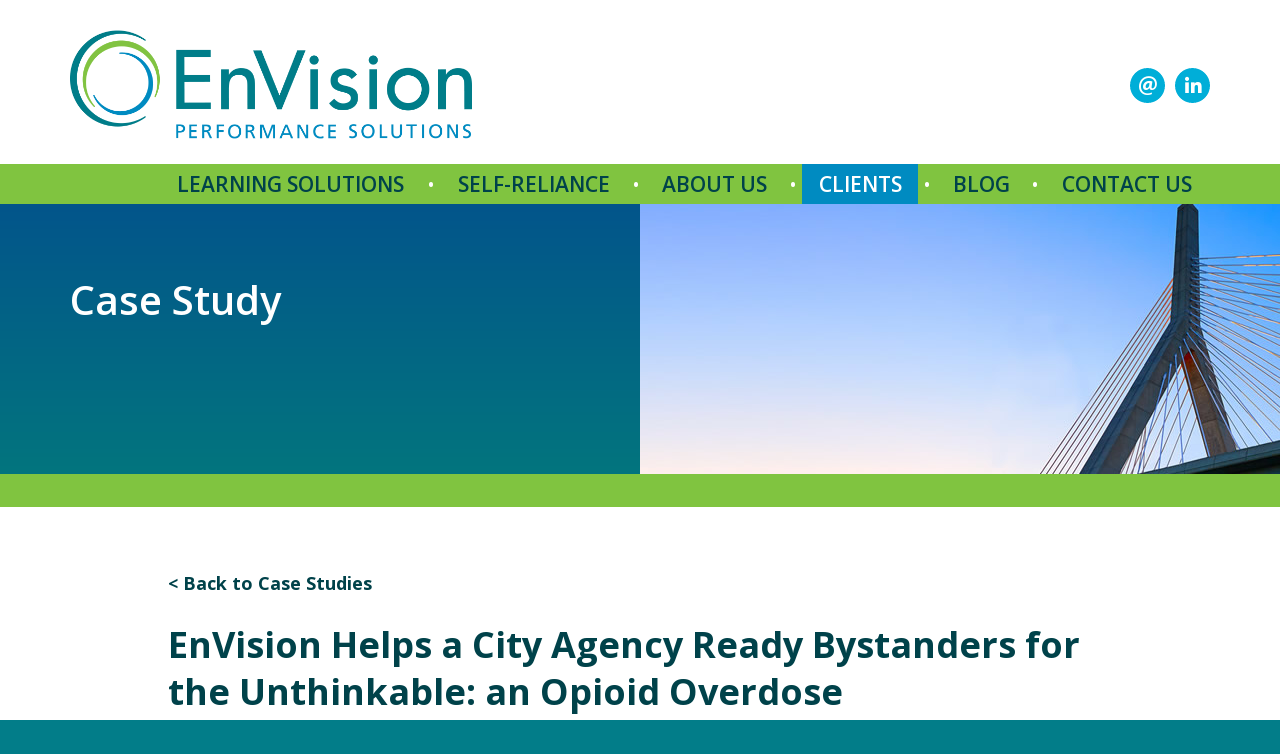

--- FILE ---
content_type: text/html; charset=UTF-8
request_url: https://envision-performance.com/case-studies/envision-helps-city-agency-ready-bystanders-unthinkable-opioid-overdose/
body_size: 9352
content:
<!DOCTYPE html>
<html lang="en-US">
<head>
<meta charset="UTF-8">
<meta name="viewport" content="width=device-width, initial-scale=1">
<link rel="profile" href="http://gmpg.org/xfn/11">
<title>EnVision Helps a City Agency Ready Bystanders for the Unthinkable: an Opioid Overdose &#8211; EnVision Performance Solutions</title>
<meta name='robots' content='max-image-preview:large' />
	<style>img:is([sizes="auto" i], [sizes^="auto," i]) { contain-intrinsic-size: 3000px 1500px }</style>
	<link rel="alternate" type="application/rss+xml" title="EnVision Performance Solutions &raquo; Feed" href="https://envision-performance.com/feed/" />
<link rel="alternate" type="application/rss+xml" title="EnVision Performance Solutions &raquo; Comments Feed" href="https://envision-performance.com/comments/feed/" />
<script type="text/javascript">
/* <![CDATA[ */
window._wpemojiSettings = {"baseUrl":"https:\/\/s.w.org\/images\/core\/emoji\/16.0.1\/72x72\/","ext":".png","svgUrl":"https:\/\/s.w.org\/images\/core\/emoji\/16.0.1\/svg\/","svgExt":".svg","source":{"concatemoji":"https:\/\/envision-performance.com\/wp-includes\/js\/wp-emoji-release.min.js?ver=6.8.3"}};
/*! This file is auto-generated */
!function(s,n){var o,i,e;function c(e){try{var t={supportTests:e,timestamp:(new Date).valueOf()};sessionStorage.setItem(o,JSON.stringify(t))}catch(e){}}function p(e,t,n){e.clearRect(0,0,e.canvas.width,e.canvas.height),e.fillText(t,0,0);var t=new Uint32Array(e.getImageData(0,0,e.canvas.width,e.canvas.height).data),a=(e.clearRect(0,0,e.canvas.width,e.canvas.height),e.fillText(n,0,0),new Uint32Array(e.getImageData(0,0,e.canvas.width,e.canvas.height).data));return t.every(function(e,t){return e===a[t]})}function u(e,t){e.clearRect(0,0,e.canvas.width,e.canvas.height),e.fillText(t,0,0);for(var n=e.getImageData(16,16,1,1),a=0;a<n.data.length;a++)if(0!==n.data[a])return!1;return!0}function f(e,t,n,a){switch(t){case"flag":return n(e,"\ud83c\udff3\ufe0f\u200d\u26a7\ufe0f","\ud83c\udff3\ufe0f\u200b\u26a7\ufe0f")?!1:!n(e,"\ud83c\udde8\ud83c\uddf6","\ud83c\udde8\u200b\ud83c\uddf6")&&!n(e,"\ud83c\udff4\udb40\udc67\udb40\udc62\udb40\udc65\udb40\udc6e\udb40\udc67\udb40\udc7f","\ud83c\udff4\u200b\udb40\udc67\u200b\udb40\udc62\u200b\udb40\udc65\u200b\udb40\udc6e\u200b\udb40\udc67\u200b\udb40\udc7f");case"emoji":return!a(e,"\ud83e\udedf")}return!1}function g(e,t,n,a){var r="undefined"!=typeof WorkerGlobalScope&&self instanceof WorkerGlobalScope?new OffscreenCanvas(300,150):s.createElement("canvas"),o=r.getContext("2d",{willReadFrequently:!0}),i=(o.textBaseline="top",o.font="600 32px Arial",{});return e.forEach(function(e){i[e]=t(o,e,n,a)}),i}function t(e){var t=s.createElement("script");t.src=e,t.defer=!0,s.head.appendChild(t)}"undefined"!=typeof Promise&&(o="wpEmojiSettingsSupports",i=["flag","emoji"],n.supports={everything:!0,everythingExceptFlag:!0},e=new Promise(function(e){s.addEventListener("DOMContentLoaded",e,{once:!0})}),new Promise(function(t){var n=function(){try{var e=JSON.parse(sessionStorage.getItem(o));if("object"==typeof e&&"number"==typeof e.timestamp&&(new Date).valueOf()<e.timestamp+604800&&"object"==typeof e.supportTests)return e.supportTests}catch(e){}return null}();if(!n){if("undefined"!=typeof Worker&&"undefined"!=typeof OffscreenCanvas&&"undefined"!=typeof URL&&URL.createObjectURL&&"undefined"!=typeof Blob)try{var e="postMessage("+g.toString()+"("+[JSON.stringify(i),f.toString(),p.toString(),u.toString()].join(",")+"));",a=new Blob([e],{type:"text/javascript"}),r=new Worker(URL.createObjectURL(a),{name:"wpTestEmojiSupports"});return void(r.onmessage=function(e){c(n=e.data),r.terminate(),t(n)})}catch(e){}c(n=g(i,f,p,u))}t(n)}).then(function(e){for(var t in e)n.supports[t]=e[t],n.supports.everything=n.supports.everything&&n.supports[t],"flag"!==t&&(n.supports.everythingExceptFlag=n.supports.everythingExceptFlag&&n.supports[t]);n.supports.everythingExceptFlag=n.supports.everythingExceptFlag&&!n.supports.flag,n.DOMReady=!1,n.readyCallback=function(){n.DOMReady=!0}}).then(function(){return e}).then(function(){var e;n.supports.everything||(n.readyCallback(),(e=n.source||{}).concatemoji?t(e.concatemoji):e.wpemoji&&e.twemoji&&(t(e.twemoji),t(e.wpemoji)))}))}((window,document),window._wpemojiSettings);
/* ]]> */
</script>
<style id='wp-emoji-styles-inline-css' type='text/css'>

	img.wp-smiley, img.emoji {
		display: inline !important;
		border: none !important;
		box-shadow: none !important;
		height: 1em !important;
		width: 1em !important;
		margin: 0 0.07em !important;
		vertical-align: -0.1em !important;
		background: none !important;
		padding: 0 !important;
	}
</style>
<link rel='stylesheet' id='wp-block-library-css' href='https://envision-performance.com/wp-includes/css/dist/block-library/style.min.css?ver=6.8.3' type='text/css' media='all' />
<style id='classic-theme-styles-inline-css' type='text/css'>
/*! This file is auto-generated */
.wp-block-button__link{color:#fff;background-color:#32373c;border-radius:9999px;box-shadow:none;text-decoration:none;padding:calc(.667em + 2px) calc(1.333em + 2px);font-size:1.125em}.wp-block-file__button{background:#32373c;color:#fff;text-decoration:none}
</style>
<style id='global-styles-inline-css' type='text/css'>
:root{--wp--preset--aspect-ratio--square: 1;--wp--preset--aspect-ratio--4-3: 4/3;--wp--preset--aspect-ratio--3-4: 3/4;--wp--preset--aspect-ratio--3-2: 3/2;--wp--preset--aspect-ratio--2-3: 2/3;--wp--preset--aspect-ratio--16-9: 16/9;--wp--preset--aspect-ratio--9-16: 9/16;--wp--preset--color--black: #000000;--wp--preset--color--cyan-bluish-gray: #abb8c3;--wp--preset--color--white: #ffffff;--wp--preset--color--pale-pink: #f78da7;--wp--preset--color--vivid-red: #cf2e2e;--wp--preset--color--luminous-vivid-orange: #ff6900;--wp--preset--color--luminous-vivid-amber: #fcb900;--wp--preset--color--light-green-cyan: #7bdcb5;--wp--preset--color--vivid-green-cyan: #00d084;--wp--preset--color--pale-cyan-blue: #8ed1fc;--wp--preset--color--vivid-cyan-blue: #0693e3;--wp--preset--color--vivid-purple: #9b51e0;--wp--preset--gradient--vivid-cyan-blue-to-vivid-purple: linear-gradient(135deg,rgba(6,147,227,1) 0%,rgb(155,81,224) 100%);--wp--preset--gradient--light-green-cyan-to-vivid-green-cyan: linear-gradient(135deg,rgb(122,220,180) 0%,rgb(0,208,130) 100%);--wp--preset--gradient--luminous-vivid-amber-to-luminous-vivid-orange: linear-gradient(135deg,rgba(252,185,0,1) 0%,rgba(255,105,0,1) 100%);--wp--preset--gradient--luminous-vivid-orange-to-vivid-red: linear-gradient(135deg,rgba(255,105,0,1) 0%,rgb(207,46,46) 100%);--wp--preset--gradient--very-light-gray-to-cyan-bluish-gray: linear-gradient(135deg,rgb(238,238,238) 0%,rgb(169,184,195) 100%);--wp--preset--gradient--cool-to-warm-spectrum: linear-gradient(135deg,rgb(74,234,220) 0%,rgb(151,120,209) 20%,rgb(207,42,186) 40%,rgb(238,44,130) 60%,rgb(251,105,98) 80%,rgb(254,248,76) 100%);--wp--preset--gradient--blush-light-purple: linear-gradient(135deg,rgb(255,206,236) 0%,rgb(152,150,240) 100%);--wp--preset--gradient--blush-bordeaux: linear-gradient(135deg,rgb(254,205,165) 0%,rgb(254,45,45) 50%,rgb(107,0,62) 100%);--wp--preset--gradient--luminous-dusk: linear-gradient(135deg,rgb(255,203,112) 0%,rgb(199,81,192) 50%,rgb(65,88,208) 100%);--wp--preset--gradient--pale-ocean: linear-gradient(135deg,rgb(255,245,203) 0%,rgb(182,227,212) 50%,rgb(51,167,181) 100%);--wp--preset--gradient--electric-grass: linear-gradient(135deg,rgb(202,248,128) 0%,rgb(113,206,126) 100%);--wp--preset--gradient--midnight: linear-gradient(135deg,rgb(2,3,129) 0%,rgb(40,116,252) 100%);--wp--preset--font-size--small: 13px;--wp--preset--font-size--medium: 20px;--wp--preset--font-size--large: 36px;--wp--preset--font-size--x-large: 42px;--wp--preset--spacing--20: 0.44rem;--wp--preset--spacing--30: 0.67rem;--wp--preset--spacing--40: 1rem;--wp--preset--spacing--50: 1.5rem;--wp--preset--spacing--60: 2.25rem;--wp--preset--spacing--70: 3.38rem;--wp--preset--spacing--80: 5.06rem;--wp--preset--shadow--natural: 6px 6px 9px rgba(0, 0, 0, 0.2);--wp--preset--shadow--deep: 12px 12px 50px rgba(0, 0, 0, 0.4);--wp--preset--shadow--sharp: 6px 6px 0px rgba(0, 0, 0, 0.2);--wp--preset--shadow--outlined: 6px 6px 0px -3px rgba(255, 255, 255, 1), 6px 6px rgba(0, 0, 0, 1);--wp--preset--shadow--crisp: 6px 6px 0px rgba(0, 0, 0, 1);}:where(.is-layout-flex){gap: 0.5em;}:where(.is-layout-grid){gap: 0.5em;}body .is-layout-flex{display: flex;}.is-layout-flex{flex-wrap: wrap;align-items: center;}.is-layout-flex > :is(*, div){margin: 0;}body .is-layout-grid{display: grid;}.is-layout-grid > :is(*, div){margin: 0;}:where(.wp-block-columns.is-layout-flex){gap: 2em;}:where(.wp-block-columns.is-layout-grid){gap: 2em;}:where(.wp-block-post-template.is-layout-flex){gap: 1.25em;}:where(.wp-block-post-template.is-layout-grid){gap: 1.25em;}.has-black-color{color: var(--wp--preset--color--black) !important;}.has-cyan-bluish-gray-color{color: var(--wp--preset--color--cyan-bluish-gray) !important;}.has-white-color{color: var(--wp--preset--color--white) !important;}.has-pale-pink-color{color: var(--wp--preset--color--pale-pink) !important;}.has-vivid-red-color{color: var(--wp--preset--color--vivid-red) !important;}.has-luminous-vivid-orange-color{color: var(--wp--preset--color--luminous-vivid-orange) !important;}.has-luminous-vivid-amber-color{color: var(--wp--preset--color--luminous-vivid-amber) !important;}.has-light-green-cyan-color{color: var(--wp--preset--color--light-green-cyan) !important;}.has-vivid-green-cyan-color{color: var(--wp--preset--color--vivid-green-cyan) !important;}.has-pale-cyan-blue-color{color: var(--wp--preset--color--pale-cyan-blue) !important;}.has-vivid-cyan-blue-color{color: var(--wp--preset--color--vivid-cyan-blue) !important;}.has-vivid-purple-color{color: var(--wp--preset--color--vivid-purple) !important;}.has-black-background-color{background-color: var(--wp--preset--color--black) !important;}.has-cyan-bluish-gray-background-color{background-color: var(--wp--preset--color--cyan-bluish-gray) !important;}.has-white-background-color{background-color: var(--wp--preset--color--white) !important;}.has-pale-pink-background-color{background-color: var(--wp--preset--color--pale-pink) !important;}.has-vivid-red-background-color{background-color: var(--wp--preset--color--vivid-red) !important;}.has-luminous-vivid-orange-background-color{background-color: var(--wp--preset--color--luminous-vivid-orange) !important;}.has-luminous-vivid-amber-background-color{background-color: var(--wp--preset--color--luminous-vivid-amber) !important;}.has-light-green-cyan-background-color{background-color: var(--wp--preset--color--light-green-cyan) !important;}.has-vivid-green-cyan-background-color{background-color: var(--wp--preset--color--vivid-green-cyan) !important;}.has-pale-cyan-blue-background-color{background-color: var(--wp--preset--color--pale-cyan-blue) !important;}.has-vivid-cyan-blue-background-color{background-color: var(--wp--preset--color--vivid-cyan-blue) !important;}.has-vivid-purple-background-color{background-color: var(--wp--preset--color--vivid-purple) !important;}.has-black-border-color{border-color: var(--wp--preset--color--black) !important;}.has-cyan-bluish-gray-border-color{border-color: var(--wp--preset--color--cyan-bluish-gray) !important;}.has-white-border-color{border-color: var(--wp--preset--color--white) !important;}.has-pale-pink-border-color{border-color: var(--wp--preset--color--pale-pink) !important;}.has-vivid-red-border-color{border-color: var(--wp--preset--color--vivid-red) !important;}.has-luminous-vivid-orange-border-color{border-color: var(--wp--preset--color--luminous-vivid-orange) !important;}.has-luminous-vivid-amber-border-color{border-color: var(--wp--preset--color--luminous-vivid-amber) !important;}.has-light-green-cyan-border-color{border-color: var(--wp--preset--color--light-green-cyan) !important;}.has-vivid-green-cyan-border-color{border-color: var(--wp--preset--color--vivid-green-cyan) !important;}.has-pale-cyan-blue-border-color{border-color: var(--wp--preset--color--pale-cyan-blue) !important;}.has-vivid-cyan-blue-border-color{border-color: var(--wp--preset--color--vivid-cyan-blue) !important;}.has-vivid-purple-border-color{border-color: var(--wp--preset--color--vivid-purple) !important;}.has-vivid-cyan-blue-to-vivid-purple-gradient-background{background: var(--wp--preset--gradient--vivid-cyan-blue-to-vivid-purple) !important;}.has-light-green-cyan-to-vivid-green-cyan-gradient-background{background: var(--wp--preset--gradient--light-green-cyan-to-vivid-green-cyan) !important;}.has-luminous-vivid-amber-to-luminous-vivid-orange-gradient-background{background: var(--wp--preset--gradient--luminous-vivid-amber-to-luminous-vivid-orange) !important;}.has-luminous-vivid-orange-to-vivid-red-gradient-background{background: var(--wp--preset--gradient--luminous-vivid-orange-to-vivid-red) !important;}.has-very-light-gray-to-cyan-bluish-gray-gradient-background{background: var(--wp--preset--gradient--very-light-gray-to-cyan-bluish-gray) !important;}.has-cool-to-warm-spectrum-gradient-background{background: var(--wp--preset--gradient--cool-to-warm-spectrum) !important;}.has-blush-light-purple-gradient-background{background: var(--wp--preset--gradient--blush-light-purple) !important;}.has-blush-bordeaux-gradient-background{background: var(--wp--preset--gradient--blush-bordeaux) !important;}.has-luminous-dusk-gradient-background{background: var(--wp--preset--gradient--luminous-dusk) !important;}.has-pale-ocean-gradient-background{background: var(--wp--preset--gradient--pale-ocean) !important;}.has-electric-grass-gradient-background{background: var(--wp--preset--gradient--electric-grass) !important;}.has-midnight-gradient-background{background: var(--wp--preset--gradient--midnight) !important;}.has-small-font-size{font-size: var(--wp--preset--font-size--small) !important;}.has-medium-font-size{font-size: var(--wp--preset--font-size--medium) !important;}.has-large-font-size{font-size: var(--wp--preset--font-size--large) !important;}.has-x-large-font-size{font-size: var(--wp--preset--font-size--x-large) !important;}
:where(.wp-block-post-template.is-layout-flex){gap: 1.25em;}:where(.wp-block-post-template.is-layout-grid){gap: 1.25em;}
:where(.wp-block-columns.is-layout-flex){gap: 2em;}:where(.wp-block-columns.is-layout-grid){gap: 2em;}
:root :where(.wp-block-pullquote){font-size: 1.5em;line-height: 1.6;}
</style>
<link rel='stylesheet' id='envision_theme-style-css' href='https://envision-performance.com/wp-content/themes/envision_theme/style.css?ver=6.8.3' type='text/css' media='all' />
<link rel='stylesheet' id='bootstrap-css' href='https://envision-performance.com/wp-content/themes/envision_theme/css/bootstrap.min.css?ver=6.8.3' type='text/css' media='all' />
<link rel='stylesheet' id='taxopress-frontend-css-css' href='https://envision-performance.com/wp-content/plugins/simple-tags/assets/frontend/css/frontend.css?ver=3.43.0' type='text/css' media='all' />
<link rel='stylesheet' id='js_composer_front-css' href='//envision-performance.com/wp-content/uploads/js_composer/js_composer_front_custom.css?ver=7.6' type='text/css' media='all' />
<script type="text/javascript" src="https://envision-performance.com/wp-includes/js/jquery/jquery.min.js?ver=3.7.1" id="jquery-core-js"></script>
<script type="text/javascript" src="https://envision-performance.com/wp-includes/js/jquery/jquery-migrate.min.js?ver=3.4.1" id="jquery-migrate-js"></script>
<script type="text/javascript" src="https://envision-performance.com/wp-content/plugins/simple-tags/assets/frontend/js/frontend.js?ver=3.43.0" id="taxopress-frontend-js-js"></script>
<script></script><link rel="https://api.w.org/" href="https://envision-performance.com/wp-json/" /><link rel="EditURI" type="application/rsd+xml" title="RSD" href="https://envision-performance.com/xmlrpc.php?rsd" />
<meta name="generator" content="WordPress 6.8.3" />
<link rel="canonical" href="https://envision-performance.com/case-studies/envision-helps-city-agency-ready-bystanders-unthinkable-opioid-overdose/" />
<link rel='shortlink' href='https://envision-performance.com/?p=937' />
<link rel="alternate" title="oEmbed (JSON)" type="application/json+oembed" href="https://envision-performance.com/wp-json/oembed/1.0/embed?url=https%3A%2F%2Fenvision-performance.com%2Fcase-studies%2Fenvision-helps-city-agency-ready-bystanders-unthinkable-opioid-overdose%2F" />
<link rel="alternate" title="oEmbed (XML)" type="text/xml+oembed" href="https://envision-performance.com/wp-json/oembed/1.0/embed?url=https%3A%2F%2Fenvision-performance.com%2Fcase-studies%2Fenvision-helps-city-agency-ready-bystanders-unthinkable-opioid-overdose%2F&#038;format=xml" />
<meta name="generator" content="Powered by WPBakery Page Builder - drag and drop page builder for WordPress."/>
		<style type="text/css" id="wp-custom-css">
			@media only screen and (max-width: 600px) {
	figure.alignleft, img.alignleft, figure.alignright, img.alignright {
	float:none;
	display:block;
	margin-left:auto;
	margin-right:auto;
    }
}		</style>
		<noscript><style> .wpb_animate_when_almost_visible { opacity: 1; }</style></noscript><script src="https://envision-performance.com/wp-content/themes/envision_theme/js/jquery.mobile.custom.min.js"></script>
<link rel="shortcut icon" href="https://envision-performance.com/wp-content/themes/envision_theme/favicon.ico">
<link href="https://fonts.googleapis.com/css?family=Open+Sans:400,400i,600,600i,700,700i" rel="stylesheet">
<link href="https://envision-performance.com/wp-content/themes/envision_theme/css/envision.css" rel="stylesheet" type="text/css">
<link href="https://envision-performance.com/wp-content/themes/envision_theme/css/envision_lg.css" rel="stylesheet" media="screen and (min-width: 1200px)">
<link href="https://envision-performance.com/wp-content/themes/envision_theme/css/envision_md.css" rel="stylesheet" media="screen and (min-width: 992px) and (max-width: 1199px)">
<link href="https://envision-performance.com/wp-content/themes/envision_theme/css/envision_sm.css" rel="stylesheet" media="screen and (min-width: 768px) and (max-width: 991px)">
<link href="https://envision-performance.com/wp-content/themes/envision_theme/css/envision_xs.css" rel="stylesheet" media="screen and (max-width: 767px)">
<script src="https://envision-performance.com/wp-content/themes/envision_theme/js/global.js"></script>
<script src="https://envision-performance.com/wp-content/themes/envision_theme/js/anchor.js"></script>
<link href="https://envision-performance.com/wp-content/themes/envision_theme/css/desktop_nav_controls.css" rel="stylesheet">
<link href="https://envision-performance.com/wp-content/themes/envision_theme/css/envision_print.css" rel="stylesheet" type="text/css" media="print">
<script src="https://envision-performance.com/wp-content/themes/envision_theme/js/jquery.easing.1.3.js"></script>
</head>

<body class="wp-singular casestudies-template-default single single-casestudies postid-937 wp-theme-envision_theme wpb-js-composer js-comp-ver-7.6 vc_responsive">
<div id="page" class="site">
  <a class="skip-link screen-reader-text" href="#content">Skip to content</a>

  <img src="https://envision-performance.com/wp-content/themes/envision_theme/images/pic-header-logo-envision.png" alt="EnVision Performance Solutions" style="display:none;" id="print_logo">

  <header class="header visible-xs" id="header_mobile">
    <div class="container">
      <div class="navbar-header"> 
                  <a class="navbar-brand" href="https://envision-performance.com"><img src="https://envision-performance.com/wp-content/themes/envision_theme/images/pic-header-logo-envision.png" alt="EnVision Performance Solutions"></a>        
                <img src="https://envision-performance.com/wp-content/themes/envision_theme/images/xs-ico-menu.png" alt="Mobile Menu" data-toggle="collapse" data-target=".mobile-topnav-collapse" class="navbar-toggle">
        <span class="sr-only">Toggle navigation</span>
      </div>
    </div>
  </header>

  <div class="sticky_header_container">
    <header class="header">
      <div class="hidden-xs">
        <div class="container" id="header_container">
          <div class="row">
            <div class="col-sm-6">
                          <a class="navbar-brand" href="https://envision-performance.com"><img src="https://envision-performance.com/wp-content/themes/envision_theme/images/pic-header-logo-envision.png" alt="EnVision Performance Solutions"></a>
                        </div>
            <div class="col-sm-6">
            	<div class="social_media">
                <ul>
                  <li class="socialmedia_icon"><a href="/contact-us/"><span class="iconfont_email"></span></a></li>
                  <li class="socialmedia_icon"><a href="https://www.linkedin.com/company/envision-performance-solutions/" target="_blank"><span class="iconfont_linkedin"></span></a></li>
                 
                </ul>
              </div>
            </div>            
          </div>
        </div>
        <div class="topnav_container">
          <div class="container">
            <div class="row">
              <div class="col-xs-12">
                <nav class="navbar navbar-default" role="navigation"> 
                  <ul id="menu-topnav" class="nav navbar-nav"><li id="menu-item-22" class="menu-item menu-item-type-post_type menu-item-object-page menu-item-has-children menu-item-22 dropdown"><a title="Learning Solutions" href="#" data-toggle="dropdown" class="dropdown-toggle" aria-haspopup="true">Learning Solutions <span class="caret"></span></a>
<ul role="menu" class=" dropdown-menu">
	<li id="menu-item-43" class="menu-item menu-item-type-post_type menu-item-object-page menu-item-43"><a title="Custom Instructional Design" href="https://envision-performance.com/learning-solutions/custom-instructional-design/">Custom Instructional Design</a></li>
	<li id="menu-item-44" class="menu-item menu-item-type-post_type menu-item-object-page menu-item-44"><a title="Organizational Needs Analysis" href="https://envision-performance.com/learning-solutions/organizational-needs-analysis/">Organizational Needs Analysis</a></li>
	<li id="menu-item-45" class="menu-item menu-item-type-post_type menu-item-object-page menu-item-45"><a title="Project Management" href="https://envision-performance.com/learning-solutions/project-management/">Project Management</a></li>
	<li id="menu-item-46" class="menu-item menu-item-type-post_type menu-item-object-page menu-item-46"><a title="Evaluation &#038; Measurement" href="https://envision-performance.com/learning-solutions/evaluation-measurement/">Evaluation &#038; Measurement</a></li>
	<li id="menu-item-47" class="menu-item menu-item-type-post_type menu-item-object-page menu-item-47"><a title="Facilitation" href="https://envision-performance.com/learning-solutions/facilitation/">Facilitation</a></li>
</ul>
</li>
<li id="menu-item-23" class="menu-item menu-item-type-post_type menu-item-object-page menu-item-has-children menu-item-23 dropdown"><a title="Self-Reliance" href="#" data-toggle="dropdown" class="dropdown-toggle" aria-haspopup="true">Self-Reliance <span class="caret"></span></a>
<ul role="menu" class=" dropdown-menu">
	<li id="menu-item-1185" class="menu-item menu-item-type-custom menu-item-object-custom menu-item-1185"><a title="EnVisioning Virtually" href="https://envision-performance.com/envisioning-virtually/">EnVisioning Virtually</a></li>
	<li id="menu-item-88" class="menu-item menu-item-type-post_type menu-item-object-page menu-item-88"><a title="Instructional Design Bootcamp" href="https://envision-performance.com/self-reliance/instructional-design-bootcamp/">Instructional Design Bootcamp</a></li>
	<li id="menu-item-89" class="menu-item menu-item-type-post_type menu-item-object-page menu-item-89"><a title="BRIDGE Solution&lt;sup&gt;®&lt;/sup&gt; (rapid development)" href="https://envision-performance.com/self-reliance/bridge-solution/">BRIDGE Solution<sup>®</sup> (rapid development)</a></li>
	<li id="menu-item-90" class="menu-item menu-item-type-post_type menu-item-object-page menu-item-90"><a title="Course Audit" href="https://envision-performance.com/self-reliance/course-audit/">Course Audit</a></li>
	<li id="menu-item-91" class="menu-item menu-item-type-post_type menu-item-object-page menu-item-91"><a title="Writing Effective Learning (WEL&lt;sup&gt;™&lt;/sup&gt;) Workshops" href="https://envision-performance.com/self-reliance/wel-workshop-series/">Writing Effective Learning (WEL<sup>™</sup>) Workshops</a></li>
	<li id="menu-item-92" class="menu-item menu-item-type-post_type menu-item-object-page menu-item-92"><a title="Mentoring" href="https://envision-performance.com/self-reliance/mentoring/">Mentoring</a></li>
</ul>
</li>
<li id="menu-item-24" class="menu-item menu-item-type-post_type menu-item-object-page menu-item-has-children menu-item-24 dropdown"><a title="About Us" href="#" data-toggle="dropdown" class="dropdown-toggle" aria-haspopup="true">About Us <span class="caret"></span></a>
<ul role="menu" class=" dropdown-menu">
	<li id="menu-item-100" class="menu-item menu-item-type-post_type menu-item-object-page menu-item-100"><a title="Mission and Values" href="https://envision-performance.com/about-us/mission-and-values/">Mission and Values</a></li>
	<li id="menu-item-110" class="menu-item menu-item-type-post_type menu-item-object-page menu-item-110"><a title="Our Team" href="https://envision-performance.com/about-us/our-team/">Our Team</a></li>
	<li id="menu-item-131" class="menu-item menu-item-type-post_type menu-item-object-page menu-item-131"><a title="Publications" href="https://envision-performance.com/about-us/publications/">Publications</a></li>
	<li id="menu-item-146" class="menu-item menu-item-type-post_type menu-item-object-page menu-item-146"><a title="News" href="https://envision-performance.com/about-us/news/">News</a></li>
	<li id="menu-item-147" class="menu-item menu-item-type-post_type menu-item-object-page menu-item-147"><a title="Awards" href="https://envision-performance.com/about-us/awards/">Awards</a></li>
	<li id="menu-item-1260" class="menu-item menu-item-type-post_type menu-item-object-page menu-item-privacy-policy menu-item-1260"><a title="Privacy Statement" href="https://envision-performance.com/home/privacy/">Privacy Statement</a></li>
</ul>
</li>
<li id="menu-item-25" class="menu-item menu-item-type-post_type menu-item-object-page menu-item-has-children menu-item-25 dropdown"><a title="Clients" href="#" data-toggle="dropdown" class="dropdown-toggle" aria-haspopup="true">Clients <span class="caret"></span></a>
<ul role="menu" class=" dropdown-menu">
	<li id="menu-item-154" class="menu-item menu-item-type-post_type menu-item-object-page menu-item-154"><a title="Our Clients" href="https://envision-performance.com/clients/our-clients/">Our Clients</a></li>
	<li id="menu-item-155" class="menu-item menu-item-type-post_type menu-item-object-page menu-item-155"><a title="Case Studies" href="https://envision-performance.com/clients/case-studies/">Case Studies</a></li>
	<li id="menu-item-156" class="menu-item menu-item-type-post_type menu-item-object-page menu-item-156"><a title="Testimonials" href="https://envision-performance.com/clients/testimonials/">Testimonials</a></li>
</ul>
</li>
<li id="menu-item-1586" class="menu-item menu-item-type-post_type menu-item-object-page current_page_parent menu-item-1586"><a title="Blog" href="https://envision-performance.com/building-bridges/">Blog</a></li>
<li id="menu-item-1529" class="menu-item menu-item-type-post_type menu-item-object-page menu-item-1529"><a title="Contact Us" href="https://envision-performance.com/contact-us/">Contact Us</a></li>
</ul>                </nav>            
              </div>
            </div>
          </div>
        </div>        
      </div>
      <div class="topnav_container visible-xs">
        <div class="container">
          <div class="row">
            <div class="col-xs-12">
              <nav class="navbar navbar-default" role="navigation"> 
                <div class="collapse navbar-collapse mobile-topnav-collapse">
                  <ul id="menu-topnav-1" class="nav navbar-nav"><li class="menu-item menu-item-type-post_type menu-item-object-page menu-item-has-children menu-item-22 dropdown"><a title="Learning Solutions" href="#" data-toggle="dropdown" class="dropdown-toggle" aria-haspopup="true">Learning Solutions <span class="caret"></span></a>
<ul role="menu" class=" dropdown-menu">
	<li class="menu-item menu-item-type-post_type menu-item-object-page menu-item-43"><a title="Custom Instructional Design" href="https://envision-performance.com/learning-solutions/custom-instructional-design/">Custom Instructional Design</a></li>
	<li class="menu-item menu-item-type-post_type menu-item-object-page menu-item-44"><a title="Organizational Needs Analysis" href="https://envision-performance.com/learning-solutions/organizational-needs-analysis/">Organizational Needs Analysis</a></li>
	<li class="menu-item menu-item-type-post_type menu-item-object-page menu-item-45"><a title="Project Management" href="https://envision-performance.com/learning-solutions/project-management/">Project Management</a></li>
	<li class="menu-item menu-item-type-post_type menu-item-object-page menu-item-46"><a title="Evaluation &#038; Measurement" href="https://envision-performance.com/learning-solutions/evaluation-measurement/">Evaluation &#038; Measurement</a></li>
	<li class="menu-item menu-item-type-post_type menu-item-object-page menu-item-47"><a title="Facilitation" href="https://envision-performance.com/learning-solutions/facilitation/">Facilitation</a></li>
</ul>
</li>
<li class="menu-item menu-item-type-post_type menu-item-object-page menu-item-has-children menu-item-23 dropdown"><a title="Self-Reliance" href="#" data-toggle="dropdown" class="dropdown-toggle" aria-haspopup="true">Self-Reliance <span class="caret"></span></a>
<ul role="menu" class=" dropdown-menu">
	<li class="menu-item menu-item-type-custom menu-item-object-custom menu-item-1185"><a title="EnVisioning Virtually" href="https://envision-performance.com/envisioning-virtually/">EnVisioning Virtually</a></li>
	<li class="menu-item menu-item-type-post_type menu-item-object-page menu-item-88"><a title="Instructional Design Bootcamp" href="https://envision-performance.com/self-reliance/instructional-design-bootcamp/">Instructional Design Bootcamp</a></li>
	<li class="menu-item menu-item-type-post_type menu-item-object-page menu-item-89"><a title="BRIDGE Solution&lt;sup&gt;®&lt;/sup&gt; (rapid development)" href="https://envision-performance.com/self-reliance/bridge-solution/">BRIDGE Solution<sup>®</sup> (rapid development)</a></li>
	<li class="menu-item menu-item-type-post_type menu-item-object-page menu-item-90"><a title="Course Audit" href="https://envision-performance.com/self-reliance/course-audit/">Course Audit</a></li>
	<li class="menu-item menu-item-type-post_type menu-item-object-page menu-item-91"><a title="Writing Effective Learning (WEL&lt;sup&gt;™&lt;/sup&gt;) Workshops" href="https://envision-performance.com/self-reliance/wel-workshop-series/">Writing Effective Learning (WEL<sup>™</sup>) Workshops</a></li>
	<li class="menu-item menu-item-type-post_type menu-item-object-page menu-item-92"><a title="Mentoring" href="https://envision-performance.com/self-reliance/mentoring/">Mentoring</a></li>
</ul>
</li>
<li class="menu-item menu-item-type-post_type menu-item-object-page menu-item-has-children menu-item-24 dropdown"><a title="About Us" href="#" data-toggle="dropdown" class="dropdown-toggle" aria-haspopup="true">About Us <span class="caret"></span></a>
<ul role="menu" class=" dropdown-menu">
	<li class="menu-item menu-item-type-post_type menu-item-object-page menu-item-100"><a title="Mission and Values" href="https://envision-performance.com/about-us/mission-and-values/">Mission and Values</a></li>
	<li class="menu-item menu-item-type-post_type menu-item-object-page menu-item-110"><a title="Our Team" href="https://envision-performance.com/about-us/our-team/">Our Team</a></li>
	<li class="menu-item menu-item-type-post_type menu-item-object-page menu-item-131"><a title="Publications" href="https://envision-performance.com/about-us/publications/">Publications</a></li>
	<li class="menu-item menu-item-type-post_type menu-item-object-page menu-item-146"><a title="News" href="https://envision-performance.com/about-us/news/">News</a></li>
	<li class="menu-item menu-item-type-post_type menu-item-object-page menu-item-147"><a title="Awards" href="https://envision-performance.com/about-us/awards/">Awards</a></li>
	<li class="menu-item menu-item-type-post_type menu-item-object-page menu-item-privacy-policy menu-item-1260"><a title="Privacy Statement" href="https://envision-performance.com/home/privacy/">Privacy Statement</a></li>
</ul>
</li>
<li class="menu-item menu-item-type-post_type menu-item-object-page menu-item-has-children menu-item-25 dropdown"><a title="Clients" href="#" data-toggle="dropdown" class="dropdown-toggle" aria-haspopup="true">Clients <span class="caret"></span></a>
<ul role="menu" class=" dropdown-menu">
	<li class="menu-item menu-item-type-post_type menu-item-object-page menu-item-154"><a title="Our Clients" href="https://envision-performance.com/clients/our-clients/">Our Clients</a></li>
	<li class="menu-item menu-item-type-post_type menu-item-object-page menu-item-155"><a title="Case Studies" href="https://envision-performance.com/clients/case-studies/">Case Studies</a></li>
	<li class="menu-item menu-item-type-post_type menu-item-object-page menu-item-156"><a title="Testimonials" href="https://envision-performance.com/clients/testimonials/">Testimonials</a></li>
</ul>
</li>
<li class="menu-item menu-item-type-post_type menu-item-object-page current_page_parent menu-item-1586"><a title="Blog" href="https://envision-performance.com/building-bridges/">Blog</a></li>
<li class="menu-item menu-item-type-post_type menu-item-object-page menu-item-1529"><a title="Contact Us" href="https://envision-performance.com/contact-us/">Contact Us</a></li>
</ul>                </div>
              </nav>
            </div>
          </div>
        </div> 
      </div>    
    </header>  
  </div>
  
  <!-- Header Desktop Scrolled - Start -->  
  <header id="header_desktop_scroll">
    <div class="container">
      <div class="row">
        <div class="col-sm-12">
                      <a class="navbar-brand" href="https://envision-performance.com"><img src="https://envision-performance.com/wp-content/themes/envision_theme/images/pic-header-logo-envision.png" alt="EnVision Performance Solutions"></a>
                  </div>
      </div>
    </div>
    <div class="scrolling_navbar">
      <div class="container">  
        <div class="row">      
          <div class="col-sm-12">
            <nav class="navbar navbar-default" role="navigation">
              <ul id="menu-topnav-2" class="nav navbar-nav"><li class="menu-item menu-item-type-post_type menu-item-object-page menu-item-has-children menu-item-22 dropdown"><a title="Learning Solutions" href="#" data-toggle="dropdown" class="dropdown-toggle" aria-haspopup="true">Learning Solutions <span class="caret"></span></a>
<ul role="menu" class=" dropdown-menu">
	<li class="menu-item menu-item-type-post_type menu-item-object-page menu-item-43"><a title="Custom Instructional Design" href="https://envision-performance.com/learning-solutions/custom-instructional-design/">Custom Instructional Design</a></li>
	<li class="menu-item menu-item-type-post_type menu-item-object-page menu-item-44"><a title="Organizational Needs Analysis" href="https://envision-performance.com/learning-solutions/organizational-needs-analysis/">Organizational Needs Analysis</a></li>
	<li class="menu-item menu-item-type-post_type menu-item-object-page menu-item-45"><a title="Project Management" href="https://envision-performance.com/learning-solutions/project-management/">Project Management</a></li>
	<li class="menu-item menu-item-type-post_type menu-item-object-page menu-item-46"><a title="Evaluation &#038; Measurement" href="https://envision-performance.com/learning-solutions/evaluation-measurement/">Evaluation &#038; Measurement</a></li>
	<li class="menu-item menu-item-type-post_type menu-item-object-page menu-item-47"><a title="Facilitation" href="https://envision-performance.com/learning-solutions/facilitation/">Facilitation</a></li>
</ul>
</li>
<li class="menu-item menu-item-type-post_type menu-item-object-page menu-item-has-children menu-item-23 dropdown"><a title="Self-Reliance" href="#" data-toggle="dropdown" class="dropdown-toggle" aria-haspopup="true">Self-Reliance <span class="caret"></span></a>
<ul role="menu" class=" dropdown-menu">
	<li class="menu-item menu-item-type-custom menu-item-object-custom menu-item-1185"><a title="EnVisioning Virtually" href="https://envision-performance.com/envisioning-virtually/">EnVisioning Virtually</a></li>
	<li class="menu-item menu-item-type-post_type menu-item-object-page menu-item-88"><a title="Instructional Design Bootcamp" href="https://envision-performance.com/self-reliance/instructional-design-bootcamp/">Instructional Design Bootcamp</a></li>
	<li class="menu-item menu-item-type-post_type menu-item-object-page menu-item-89"><a title="BRIDGE Solution&lt;sup&gt;®&lt;/sup&gt; (rapid development)" href="https://envision-performance.com/self-reliance/bridge-solution/">BRIDGE Solution<sup>®</sup> (rapid development)</a></li>
	<li class="menu-item menu-item-type-post_type menu-item-object-page menu-item-90"><a title="Course Audit" href="https://envision-performance.com/self-reliance/course-audit/">Course Audit</a></li>
	<li class="menu-item menu-item-type-post_type menu-item-object-page menu-item-91"><a title="Writing Effective Learning (WEL&lt;sup&gt;™&lt;/sup&gt;) Workshops" href="https://envision-performance.com/self-reliance/wel-workshop-series/">Writing Effective Learning (WEL<sup>™</sup>) Workshops</a></li>
	<li class="menu-item menu-item-type-post_type menu-item-object-page menu-item-92"><a title="Mentoring" href="https://envision-performance.com/self-reliance/mentoring/">Mentoring</a></li>
</ul>
</li>
<li class="menu-item menu-item-type-post_type menu-item-object-page menu-item-has-children menu-item-24 dropdown"><a title="About Us" href="#" data-toggle="dropdown" class="dropdown-toggle" aria-haspopup="true">About Us <span class="caret"></span></a>
<ul role="menu" class=" dropdown-menu">
	<li class="menu-item menu-item-type-post_type menu-item-object-page menu-item-100"><a title="Mission and Values" href="https://envision-performance.com/about-us/mission-and-values/">Mission and Values</a></li>
	<li class="menu-item menu-item-type-post_type menu-item-object-page menu-item-110"><a title="Our Team" href="https://envision-performance.com/about-us/our-team/">Our Team</a></li>
	<li class="menu-item menu-item-type-post_type menu-item-object-page menu-item-131"><a title="Publications" href="https://envision-performance.com/about-us/publications/">Publications</a></li>
	<li class="menu-item menu-item-type-post_type menu-item-object-page menu-item-146"><a title="News" href="https://envision-performance.com/about-us/news/">News</a></li>
	<li class="menu-item menu-item-type-post_type menu-item-object-page menu-item-147"><a title="Awards" href="https://envision-performance.com/about-us/awards/">Awards</a></li>
	<li class="menu-item menu-item-type-post_type menu-item-object-page menu-item-privacy-policy menu-item-1260"><a title="Privacy Statement" href="https://envision-performance.com/home/privacy/">Privacy Statement</a></li>
</ul>
</li>
<li class="menu-item menu-item-type-post_type menu-item-object-page menu-item-has-children menu-item-25 dropdown"><a title="Clients" href="#" data-toggle="dropdown" class="dropdown-toggle" aria-haspopup="true">Clients <span class="caret"></span></a>
<ul role="menu" class=" dropdown-menu">
	<li class="menu-item menu-item-type-post_type menu-item-object-page menu-item-154"><a title="Our Clients" href="https://envision-performance.com/clients/our-clients/">Our Clients</a></li>
	<li class="menu-item menu-item-type-post_type menu-item-object-page menu-item-155"><a title="Case Studies" href="https://envision-performance.com/clients/case-studies/">Case Studies</a></li>
	<li class="menu-item menu-item-type-post_type menu-item-object-page menu-item-156"><a title="Testimonials" href="https://envision-performance.com/clients/testimonials/">Testimonials</a></li>
</ul>
</li>
<li class="menu-item menu-item-type-post_type menu-item-object-page current_page_parent menu-item-1586"><a title="Blog" href="https://envision-performance.com/building-bridges/">Blog</a></li>
<li class="menu-item menu-item-type-post_type menu-item-object-page menu-item-1529"><a title="Contact Us" href="https://envision-performance.com/contact-us/">Contact Us</a></li>
</ul>            </nav>
          </div>
        </div>
      </div>
    </div>     
  </header>  
  <!-- Header Desktop Scrolled - End -->  
  
  <div id="content" class="site-content">

<style>
@media (min-width:768px) {
  li.menu-item-25 > a { background:#008bc1 !important; color:#fff !important; }
  li.menu-item-155 > a { background: rgba(0,139,193,0.75) !important; color: #fff !important; }
}
@media (max-width:767px) {
  li.menu-item-25 > a { background:rgba(0,0,0,0.25) !important; color:#fff !important; }
  li.menu-item-155 > a { background:rgba(0,0,0,0.25) !important; color:#fff !important; }
}
</style>

<div id="primary" class="content-area">
  <main id="main" class="site-main" role="main">
    <div class="content_container subpage single_casestudies">

            <div class="section_banner">
        <div class="container">
          <div class="row">
            <div class="col-xs-12 col-sm-6">
              <div class="section_banner_title_container">
              
                <div class="solutions_title_container">
                                  </div>               
              
                <h1 class="section_banner_title">Case Study</h1>
              </div>
            </div>           
          </div>
        </div>
        <div class="section_banner_image_container" style="background-image:url(https://envision-performance.com/wp-content/uploads/2017/05/pic-section-banner-image.jpg);"></div>
      </div>
      

      <div class="container">
        <div class="row">
          <div class="col-xs-12 col-lg-10 col-lg-offset-1">
            <p class="return_link"><a href="/clients/case-studies/">&lt; Back to Case Studies</a></p>

            <h2>EnVision Helps a City Agency Ready Bystanders for the Unthinkable: an Opioid Overdose</h2>
            <p class="categories_list">
              <span class="industry_categories">
                <span class="categories_list_title">Industries:</span>
                                                                                                                                                                                                                                                                                                                                                                                                                        
                      <span class="category_item">Not-for-Profit</span>
                      
                                                                                                                                                                    
                      <span class="category_item">Public Health</span>
                      
                                                                                                                                                                              
              </span>
              <span class="category_categories">
                <span class="categories_list_title">Categories:</span>
                                                                                                                                                                
                      <span class="category_item">Custom ID</span>
              
                                                                                                                                                                    
                      <span class="category_item">Evaluation &amp; Measurement</span>
              
                                                                                                                                                                                                                                                                                                                                                                                                                                                                                                                                                      
                      <span class="category_item">BRIDGE Solution</span>
              
                                                                                                                                                                                                                                                                                                                                                                                                                                                                                                                                                                                    </span>                   
            </p>
                          
<article id="post-937" class="post-937 casestudies type-casestudies status-publish hentry category-bridge category-customid category-evaluation-measurement category-ind_nonprofit category-ind_publichealth">
	
  <header class="entry-header">
		<h1 class="entry-title">EnVision Helps a City Agency Ready Bystanders for the Unthinkable: an Opioid Overdose</h1>	</header><!-- .entry-header -->

	<div class="entry-content">
		<div class="wpb-content-wrapper"><div class="vc_row wpb_row vc_row-fluid"><div class="wpb_column vc_column_container vc_col-sm-12"><div class="vc_column-inner"><div class="wpb_wrapper">
	<div class="wpb_text_column wpb_content_element" >
		<div class="wpb_wrapper">
			<p><strong>Client’s Business Need</strong></p>
<p>Unintentional overdose is the leading cause of preventable injury death in Massachusetts. Fatal and non-fatal overdoses are occurring in a variety of public settings, from restrooms to alleys to dressing rooms. While traditional first responders &#8211; fire fighters, police, and emergency medical services &#8211; are highly trained and equipped to deal with an overdose, bystanders may or may not be. But often these bystanders could respond at the scene first, and in the face of an overdose, every second counts.</p>
<p>In an effort to deliver trainings to a wide variety of audiences who may be at risk of witnessing an overdose, EnVision’s client, the Boston Public Health Commission (BPHC), utilizes a comprehensive effort that includes data surveillance, community outreach, and in-person and online training resources.</p>
<p>BPHC needed to include basic information in its training resources to equip bystanders on overdose recognition and response. The agency engaged EnVision to help them create an elearning course on this topic.</p>

		</div>
	</div>
</div></div></div></div><div class="vc_row wpb_row vc_row-fluid"><div class="wpb_column vc_column_container vc_col-sm-4"><div class="vc_column-inner"><div class="wpb_wrapper">
	<div  class="wpb_single_image wpb_content_element vc_align_left wpb_content_element">
		
		<figure class="wpb_wrapper vc_figure">
			<div class="vc_single_image-wrapper   vc_box_border_grey"><img fetchpriority="high" decoding="async" width="525" height="318" src="https://envision-performance.com/wp-content/uploads/2018/08/Opioid-Overdose.jpg" class="vc_single_image-img attachment-large" alt="" title="Opioid Overdose" srcset="https://envision-performance.com/wp-content/uploads/2018/08/Opioid-Overdose.jpg 525w, https://envision-performance.com/wp-content/uploads/2018/08/Opioid-Overdose-300x182.jpg 300w" sizes="(max-width: 525px) 100vw, 525px" /></div>
		</figure>
	</div>
</div></div></div><div class="wpb_column vc_column_container vc_col-sm-4"><div class="vc_column-inner"><div class="wpb_wrapper"></div></div></div><div class="wpb_column vc_column_container vc_col-sm-4"><div class="vc_column-inner"><div class="wpb_wrapper"></div></div></div></div><div class="vc_row wpb_row vc_row-fluid"><div class="wpb_column vc_column_container vc_col-sm-12"><div class="vc_column-inner"><div class="wpb_wrapper">
	<div class="wpb_text_column wpb_content_element" >
		<div class="wpb_wrapper">
			<h3>Our Learning Solution</h3>
<p>EnVision helped BPHC create the online <strong>Opioid Overdose Prevention and Bystander Training</strong>, which provides information about the opioid epidemic in Boston and Massachusetts and how to recognize and respond to an opioid overdose. It includes practical, step-by-step guidance for performing rescue breathing and administering naloxone. This course is relevant for individuals as well as businesses, treatment programs, and other social service agencies as a tool for opioid prevention and emergency preparedness.</p>
<p>EnVision used a combination of explanation—audio narration complemented by on-screen text and images, with links for learners to delve further—and a scenario presented by a subject matter expert in a series of short videos to underscore core content and demonstrate steps to follow when someone overdoses. One video demonstrates the steps a bystander should take when encountering someone overdosing.</p>

		</div>
	</div>
</div></div></div></div><div class="vc_row wpb_row vc_row-fluid"><div class="wpb_column vc_column_container vc_col-sm-12"><div class="vc_column-inner"><div class="wpb_wrapper">
	<div class="wpb_text_column wpb_content_element" >
		<div class="wpb_wrapper">
			<h3>Outcome</h3>
<p>To date, the course has attracted participants from a variety of disciplines including nurses, students, emergency service workers (police, fire, EMS), security teams, social workers, and case managers. Participant feedback demonstrates the value in the concise and easy-to-use nature of the learning experience. Many report that they enjoyed the videos and visual learning most and that the course provides a lot of important information without being too dense.</p>
<p>The majority of participants (97.2%) rate their knowledge of overdose prevention as advanced following the course, and even more (98.6%) indicate that they found the education activity highly valuable. When asked what steps they would take following the course, a number of participants indicate that they are going to access naloxone at the pharmacy and tell others to do the same.</p>
<p class="emphasis">EnVision and BPHC/AHOPE were honored with Brandon Hall’s Award in the category of Best Advance in Custom Content.</p>
<p><a href="mailto:solutions@envision-performance.com" target="_blank" rel="noopener">Contact us</a> if you are interested in accessing this course or learning more about our award-winning instructional design services.</p>

		</div>
	</div>
</div></div></div></div>
</div>	</div><!-- .entry-content -->

	</article><!-- #post-## -->
                                                      
              
          </div>    
        </div>
      </div>

   </div>     
  </main>
</div>


  </div><!-- #content -->
  
    <footer id="colophon" class="footer" role="contentinfo">
      <div class="abbreviated_footer">
        <div class="container">
          <div class="row">
            <div class="col-sm-6 hidden-xs">
              <p>&copy; 2026 EnVision Performance Solutions</p> 
            </div>
            <div class="col-xs-12 col-sm-6">
            	<div class="social_media">
                <ul>
                  <li class="socialmedia_icon"><a href="/contact-us/"><span class="iconfont_email"></span></a></li>
                  <li class="socialmedia_icon"><a href="https://www.linkedin.com/company/envision-performance-solutions/" target="_blank"><span class="iconfont_linkedin"></span></a></li>
                 
                </ul>
              </div>
            </div>
            <div class="col-xs-12 visible-xs">
              <p>&copy; 2026 EnVision Performance Solutions</p> 
            </div>            
          </div>
        </div>
      </div>     
    </footer>
    
  </div><!-- #page -->

  <script type="speculationrules">
{"prefetch":[{"source":"document","where":{"and":[{"href_matches":"\/*"},{"not":{"href_matches":["\/wp-*.php","\/wp-admin\/*","\/wp-content\/uploads\/*","\/wp-content\/*","\/wp-content\/plugins\/*","\/wp-content\/themes\/envision_theme\/*","\/*\\?(.+)"]}},{"not":{"selector_matches":"a[rel~=\"nofollow\"]"}},{"not":{"selector_matches":".no-prefetch, .no-prefetch a"}}]},"eagerness":"conservative"}]}
</script>
<script type="text/javascript" src="https://envision-performance.com/wp-content/themes/envision_theme/js/navigation.js?ver=20151215" id="envision_theme-navigation-js"></script>
<script type="text/javascript" src="https://envision-performance.com/wp-content/themes/envision_theme/js/skip-link-focus-fix.js?ver=20151215" id="envision_theme-skip-link-focus-fix-js"></script>
<script type="text/javascript" src="https://envision-performance.com/wp-content/themes/envision_theme/js/bootstrap.min.js?ver=6.8.3" id="bootstrap-js"></script>
<script type="text/javascript" src="https://envision-performance.com/wp-content/plugins/js_composer/assets/js/dist/js_composer_front.min.js?ver=7.6" id="wpb_composer_front_js-js"></script>
<script></script>
</body>
</html>


--- FILE ---
content_type: text/css
request_url: https://envision-performance.com/wp-content/themes/envision_theme/css/envision.css
body_size: 7047
content:
/*
-----------------------------------
TOC
-----------------------------------


Fonts:....................Available font-family declarations

Globals:..................Styling of HTML and BODY

Bootstrap Overrides:......Changes to base-Bootstrap CSS

Site Elements:............Re-usable site elements   

Structure:................Site structural components

Section Specific:.........Styles for Home and all Sub Pages

Template Specific:........Styles for WP Templates

Page/Element Specific:....Page, element or flow Specific CSS

Additive CSS:.............Additive/override CSS

Responsive:...............Specific styles for Desktop, Tablet and Mobile

*/



/*-----------------------------------
   Fonts
-------------------------------------
Open Sans Normal 400
font: normal 400 'Open Sans', sans-serif;

Open Sans Normal 400 Italic
font: italic 400 'Open Sans', sans-serif;

Open Sans Semibold 600
font: normal 600 'Open Sans', sans-serif;

Open Sans Semibold 600 Italic
font: italic 600 'Open Sans', sans-serif;

Open Sans Bold 700
font: normal 700 'Open Sans', sans-serif;

Open Sans Bold 700 Italic
font: italic 700 'Open Sans', sans-serif;
*/

@font-face {
  font-family: 'envision_iconfont';
  src:  url('../fonts/envision.eot?ya2k01');
  src:  url('../fonts/envision.eot?ya2k01#iefix') format('embedded-opentype'),
    url('../fonts/envision.woff2?ya2k01') format('woff2'),
    url('../fonts/envision.ttf?ya2k01') format('truetype'),
    url('../fonts/envision.woff?ya2k01') format('woff'),
    url('../fonts/envision.svg?ya2k01#envision') format('svg');
  font-weight: normal;
  font-style: normal;
}



/*-----------------------------------
   Globals
-----------------------------------*/
html { min-height:100%; }
html body { padding:0; margin:0; background:#027d89; color:#00424a; font:normal 600 18px/1.333 'Open Sans', sans-serif; -webkit-font-smoothing:antialiased; overflow-y:scroll; -ms-overflow-style:scrollbar; }
html body td { text-align:left; vertical-align:top;  }



/*-----------------------------------
   Bootstrap Overrides
-----------------------------------*/



/*-----------------------------------
   Visual Composer Overrides
-----------------------------------*/
.vc_column-inner[class*=vc_custom_] { width:auto !important; }

/* Visual Composer Full-Width Banners */
.add_vc_banner_row { padding-top:46px; padding-bottom:73px; }

/* ---- Visual Composer Responsive Spacer Heights ---- */
.add_vc_spacer_20 { height:1.115384615em !important; }
.add_vc_spacer_30 { height:1.673076923em !important; }
.add_vc_spacer_40 { height:2.230769231em !important; }
.add_vc_spacer_50 { height:2.788461538em !important; }
.add_vc_spacer_60 { height:3.346153846em !important; }
.add_vc_spacer_75 { height:4.182692308em !important; }
.add_vc_spacer_100 { height:5.576923077em !important; }
.add_vc_spacer_125 { height:6.971153846em !important; }
.add_vc_spacer_150 { height:8.365384615em !important; }

/* IE 11 Flexbox Fix for Home Page */
_:-ms-fullscreen, :root .home .vc_column-inner.vc_custom_1494903494239,
_:-ms-fullscreen, :root .home .vc_column-inner.vc_custom_1494903868860 { display:block !important; }



/*-----------------------------------
   Site Elements
-----------------------------------*/
/* ---- Hierarchy ---- */
h1 { padding:0; margin:0; color:#fff; font:normal 600 40px/1.50 'Open Sans', sans-serif; }
h2 { padding:0; margin:0 0 15px; color:#00424a; font:normal 700 36px/1.33 'Open Sans', sans-serif; }
h3 { padding:0; margin:0 0 10px; color:#00424a; font:normal 700 18px/1.33 'Open Sans', sans-serif; }
h4 { padding:0; margin:0; color:#00424a; font:italic 400 18px/1.20 'Open Sans', sans-serif; }

.h1 { padding:0; margin:0; color:#fff; font:normal 600 40px/1.50 'Open Sans', sans-serif; }
.h2 { padding:0; margin:0 0 15px; color:#00424a; font:normal 700 36px/1.33 'Open Sans', sans-serif; }
.h3 { padding:0; margin:0 0 10px; color:#00424a; font:normal 700 18px/1.33 'Open Sans', sans-serif; }
.h4 { padding:0; margin:0; color:#00424a; font:italic 400 18px/1.20 'Open Sans', sans-serif; }

strong { font-weight:700; }
em { font-style:italic; }
em strong, strong em { font-weight:700; font-style:italic; }


/* ---- Links ---- */
a,
a:focus,
a:active,
a:visited { color:#078fc2; text-decoration:none; transition:color .3s ease; }
a:hover { color:#80c440; text-decoration:none; }

a:focus,
a:active { outline:none; }

a img { border:0; }


/* ---- Lists ----- */

  /* Lists: Unordered */
  ul { padding:0; margin:0 0 1.45em 0; list-style:none; }
  ul > li { padding:0; margin:0 0 10px; background:none; line-height:1.45; list-style-type:none; position:relative; }
  .content_container ul:not(.list-unstyled):not(.resource_list):not(.dropdown-menu):not(.list-inline):not(.nav-tabs):not(.cta_list):not(.pdf_list):not(.menu) { padding-left:35px; }
  .content_container ul:not(.list-unstyled):not(.resource_list):not(.dropdown-menu):not(.list-inline):not(.nav-tabs):not(.cta_list):not(.pdf_list):not(.menu) > li:before { width:35px; margin-left:-35px; color:#00424a; content:"\2022"; display:inline-block; }
  .content_container ul > li >  ul:not(.list-unstyled):not(.resource_list):not(.dropdown-menu):not(.list-inline):not(.nav-tabs):not(.cta_list):not(.pdf_list):not(.menu) > li:before { content:"-"; }
  li > ul { padding-top:15px; }
  
    /* Lists: Unordered - Nested in Visual Composer */
    .vc_row li > ul { padding-bottom:5px; }

  /* Lists: Ordered */
  ol { padding-left:35px; margin-bottom:1.45em; margin-left:35px; counter-reset:list; }
  ol > li { padding-left:0; margin-bottom:12px; line-height:1.6; list-style:none; position:relative; }
  ol li:before { counter-increment:list; content:counter(list) '.'; font-weight:700; left:-35px; line-height:1.60; position:absolute; text-align:left; }

  /* Lists: Dropdown Menu */
  .content_container ul.dropdown-menu > li > a { white-space:normal; }

  /* Lists: Inline */
  .list-inline > li { margin-bottom:0; }
  

/* ---- Paragraph ---- */
p { padding:0; margin:0 0 1.45em 0; }
p:empty { display:none; }

p.intro { font-size:24px; }
p.emphasis { color:#008bc1; font-size:24px; font-weight:700; line-height:1.20; }


/* ---- Anchor Nav ---- */
.anchor_nav { font-size:86%; }
.anchor_nav h3 { text-transform:uppercase; }
.anchor_nav li > a,
.anchor_nav li > a:visited { color:#00424a; }
.anchor_nav li > a:hover { color:#006dc5; }


/* ---- Breadcrumbs ---- */
.breadcrumb { padding:0 !important; margin:-100px 0 0; background:transparent; font-weight:700; float:left; }
.breadcrumb > li:before { color:#7d7d7d !important; }
.breadcrumb > li > a { color:#7d7d7d; }


/* ---- Buttons ---- */
.btn { outline:none; }

  /* Primary Button */
  .btn_primary { margin:0 auto 1.45em; padding:15px; border:2px solid #fff; border-radius:0; background:transparent; color:#fff !important; display:block; font-size:24px; font-weight:400; line-height:1.00; text-transform:uppercase; transition:all .3s ease; } 
  .btn_primary:hover { color:#008bc1 !important; background:#fff; }
  
  /* Submit Button */
  .btn_submit { margin:0 0 1.45em; padding:15px 30px; border:2px solid #00424a;; border-radius:0; background:transparent; color:#00424a; !important; display:block; font-size:16px; font-weight:600; line-height:1.00; text-transform:uppercase; transition:all .3s ease; } 
  .btn_submit:hover { color:#fff !important; background:#00424a; }   
  

/* ---- Callouts ---- */
.callout { margin-top:12px; border:1px solid #84bd00; border-bottom-width:20px; }
.callout_heading { height:85px; background:#84bd00; position:relative; }
.callout_heading h3 { margin-bottom:0; color:#fff; font-size:22px; font-weight:500; line-height:1.10; text-transform:uppercase; position:absolute; bottom:10px; left:10px; }

.callout_body { width:100%; display:table; }
.callout_image { width:45%; padding:10px; display:table-cell; vertical-align:middle; }
.callout_image img { width:100%; border:1px solid #808f9b; }
.callout_content { width:55%; padding:10px 10px 10px 0; color:#004b87; display:table-cell; font-size:15px; font-weight:500; line-height:1.25; position:relative; vertical-align:middle; }
.callout_content *:last-child { margin-bottom:0; }
.callout_cta .cta:before { width:12px !important; }
.callout_cta li.doc_pdf { padding-left:25px; background:url(../images/icon-pdf.png) no-repeat left center; }


/* ---- CTAs ---- */
.cta:before { width:14px; color:#ff9e1b; content:"\00bb"; display:block; float:left; font-size:120%; line-height:1.00; }


/* ---- Horizontal Rule ---- */
hr { padding:1px 0 0; margin:26px 0; border:none; border-bottom:1px solid #84bd00; background-color:transparent; }


/* ---- Icons ---- */
.icon_container,
.section_banner_icon { width:125px; height:125px; margin:-40px auto 20px; border:2px solid #fff; border-radius:50%; background-color:#008bc1; background-position:center center; background-repeat:no-repeat; box-shadow:2px 2px 8px 0px rgba(0,0,0,0.5); }

.section_banner_icon { margin:-46px 0 0; background-color:#cddb61; background-size:80px; position:absolute; }

  .icon_quote { background-image:url(../images/ico-quote.png); background-position:50% calc(50% + 5px); background-size:70px; }


/* ---- Images ---- */
div img { display:block; }
img { max-width:100%; height:auto; }
img.fluid_image,
.fluid_image img { max-width:none; width:100%; }


/* ---- Modals ---- */
.close { font-size:50px; line-height:.55; }


/* ---- Quotes ---- */
.quote { margin-bottom:5px; font-style:italic; font-weight:400; }
.quote_attribution { font-size:85%; }


/* ---- Return Link ---- */
.return_link { font-size:18px; font-weight:700; }
.return_link a { color:#00424a; }
.return_link a:hover { color:#80c440; }


/* ---- Superscript ---- */
sup { font-size:0.5em; top:-0.75em; }
 

/* ---- Videos ---- */
.video_wrapper { padding:6px 6px 0; background:#fff; }



/*-----------------------------------
   Structure
-----------------------------------*/
h1.entry-title { display:none; }

/* ---- Header ---- */

  /* HeaderNav */
  .social_media ul { margin-top:38px; display:table; float:right; }
  .social_media ul > li { padding-left:10px; display:table-cell; font-size:21px; line-height:1.00; text-transform:uppercase; vertical-align:middle; }
  .social_media ul > li.socialmedia_icon > a { width:35px; height:35px; border-radius:50%; background:#008bc1; color:#fff !important; display:table-cell; line-height:0.9 !important; text-align:center; vertical-align:middle; }
  .social_media ul > li.socialmedia_icon > a > span { display:block; }
  .social_media span.iconfont_linkedin { margin:-1px -1px 0 0; }
  
  .social_media ul > li.socialmedia_icon > a:hover { background:#80c440; }
  

  /* Global Navbars */
  .navbar-default { background-color:transparent; border:none; }
  .navbar { margin-bottom:0; }
  .nav > li { padding:0; margin:0; }
  
  .navbar-brand { float:none; }

  /* Non-Mobile Adjustments */
  @media only screen and (min-width:768px) {
    
    .sticky_header_container { background:#fff; }
    
    #header_container { padding-top:30px; padding-bottom:24px; }
    
    .header { padding:0; }
    
    .navbar-default { min-height:0; padding:0; border-radius:0; }
  
    .navbar-brand { height:auto; padding:0; margin:0; display:block; float:left; }
    .navbar-brand img { width:402px; height:auto; }
    
    .topnav_container { width:100%; padding:0; background:#80c440; /*box-shadow: 0 3px 10px 0 rgba(0,0,0,0.35);*/ position:relative; z-index:4; }
      
    #menu-topnav .caret { display:none; }
      
    .navbar-nav { width:calc(100% - 89px); height:auto; margin:0 0 0 89px; padding:0; display:table; }
    .navbar-nav > li { padding:0 5px; display:table-cell; float:none; }
    .navbar-nav > li > a { padding:10px 15px 9px; margin:0; background:transparent !important; display:block; font:normal 600 21px/1.00 'Open Sans', sans-serif; text-align:center; text-transform:uppercase; white-space:nowrap; }

    .navbar-nav > li:first-child { padding-left:0; }
    .navbar-nav > li:last-child { padding-right:0; }

    .navbar-nav > li + li { padding-left:13px; }
    .navbar-nav > li + li:before { width:8px; margin-left:-13px; color:#fff; content:"\2022"; line-height:1.00; position:absolute; text-align:center; top:calc(50% - 9px); }

    .navbar-default .navbar-nav > li > a,
    .navbar-default .navbar-nav > li > a:focus,
    .navbar-default .navbar-nav > li > a:active,
    .navbar-default .navbar-nav > li > a:visited { color:#00424a; }
    
    .navbar-default .navbar-nav > li:hover > a,
    .navbar-default .navbar-nav > li > a:hover { background:#008bc1 !important; color:#fff !important; }
    
    .navbar-default .navbar-nav > li.current-menu-item > a,
    .navbar-default .navbar-nav > li.current-page-parent > a,
    .navbar-default .navbar-nav > li.current-page-ancestor > a { background:#008bc1 !important; color:#fff !important; }

    .navbar-default .navbar-nav > .active > a,
    .navbar-default .navbar-nav > .active > a:hover,
    .navbar-default .navbar-nav > .active > a:focus { color:#fff !important; }
    
    .navbar-default .navbar-nav > .open > a,
    .navbar-default .navbar-nav > .open > a:hover,
    .navbar-default .navbar-nav > .open > a:focus { color:#fff !important; }
    
    /* Important flags on the <li> and <a> are to overcome the backgrounds and colors present on touch devices */
    
    .navbar-nav > li > .dropdown-menu { width:220px; padding:0; margin:0 0 0 13px; border:none; border-radius:0; background:rgba(255,255,255,0.84); -webkit-box-shadow:none; box-shadow:none; font:normal 600 16px/1.125 'Open Sans', sans-serif; }
    #menu-topnav .dropdown-menu > li { padding:0; margin-top:1px; margin-bottom:0; background:transparent; }
    #menu-topnav .dropdown-menu > li > a { padding:8px 12px 7px; font-weight:600; white-space:normal; }
    #menu-topnav .dropdown-menu > li > a,
    #menu-topnav .dropdown-menu > li > a:active,
    #menu-topnav .dropdown-menu > li > a:visited { background:transparent; color:#00434b; }
    #menu-topnav .dropdown-menu > li > a:hover { background:rgba(0,139,193,0.75); color:#fff; }
    
    #menu-topnav .dropdown-menu > .active > a,
    #menu-topnav .dropdown-menu > .active > a:hover,
    #menu-topnav .dropdown-menu > .active > a:focus,
    #menu-topnav .dropdown-menu > .active > a:visited,
    #menu-topnav .dropdown-menu > .current-page-ancestor > a,
    #menu-topnav .dropdown-menu > .current-page-ancestor > a:hover,
    #menu-topnav .dropdown-menu > .current-page-ancestor > a:focus,    
    #menu-topnav .dropdown-menu > .current-page-ancestor > a:visited { background:rgba(0,139,193,0.75); color:#fff; }
    
      .navbar-nav > li.menu-item-22 > .dropdown-menu { margin-left:0; }
    
    /* Scrollable Nav */
    .sticky_header_container { box-shadow:none; height:auto; position: relative; }

    #header_desktop_scroll { padding:10px 0 0; background:#fff; box-shadow: 0 2px 2px 0 rgba(0,0,0,0.45); left:0; right:0; position:fixed; top:-150px; transition:all ease-in-out 0.3s; z-index:5; }
    #header_desktop_scroll .scrolling_navbar { background:#80c440; }
    #header_desktop_scroll .navbar-brand { margin:0 0 10px 34px; }
    #header_desktop_scroll .navbar-brand img { width:auto; height:75px; }
    #header_desktop_scroll .navbar-default  { padding-top:0; background:none; }
    #header_desktop_scroll .caret { display:none; }
    
    #header_desktop_scroll .dropdown-menu > li { padding:0; margin-top:1px; margin-bottom:0; background:transparent; }
    #header_desktop_scroll .dropdown-menu > li > a { padding:8px 12px 7px; font-weight:600; white-space:normal; }
    #header_desktop_scroll .dropdown-menu > li > a,
    #header_desktop_scroll .dropdown-menu > li > a:active,
    #header_desktop_scroll .dropdown-menu > li > a:visited { background:transparent; color:#00434b; }
    #header_desktop_scroll .dropdown-menu > li > a:hover { background:rgba(0,139,193,0.75); color:#fff; }
    
    #header_desktop_scroll .dropdown-menu > .active > a,
    #header_desktop_scroll .dropdown-menu > .active > a:hover,
    #header_desktop_scroll .dropdown-menu > .active > a:focus,
    #header_desktop_scroll .dropdown-menu > .active > a:visited,
    #header_desktop_scroll .dropdown-menu > .current-page-ancestor > a,
    #header_desktop_scroll .dropdown-menu > .current-page-ancestor > a:hover,
    #header_desktop_scroll .dropdown-menu > .current-page-ancestor > a:focus,    
    #header_desktop_scroll .dropdown-menu > .current-page-ancestor > a:visited { background:rgba(0,139,193,0.75); color:#fff; }
    
  }
  

/* ---- Content Area ---- */
.content_container { min-height:800px; padding-bottom:50px; background:#fff; }


/* ---- Footer ---- */
.footer { padding:40px 0; color:#fff; font-size:18px; font-weight:500; line-height:1.39; text-transform:uppercase; }

.footer a,
.footer a:visited { color:#fff; transition:color .3s ease; }
.footer a:hover { color:#0083ba; transition:color .3s ease; }

  /* FooterNav */
  #menu-footernav { margin-bottom:0; float:left; }
  #menu-footernav > li { padding:0 5px; margin-bottom:0; float:left; }
  #menu-footernav > li + li { border-left:1px solid #fff; }
  #menu-footernav > li > a { padding:0 10px; display:block; text-transform:uppercase; }
  #menu-footernav > li > a:hover { color:#7d7d7d; }

  #menu-footernav > li:first-child,
  #menu-footernav > li:first-child > a { padding-left:0; }
  
  #menu-footernav > li:last-child,
  #menu-footernav > li:last-child > a { padding-right:0; } 
  
  /* Social Media */
  .footer .social_media ul { margin-top:0; }
  .social_media ul > li.socialmedia_icon > a { background:#00aed8; }
  .social_media ul > li.socialmedia_icon > a:hover { background:#80c440; }   
  


/*-----------------------------------
   Section Specific
-----------------------------------*/
/* ---- Home Page ---- */
.home .content_container { padding-bottom:0; }

  /* Hero Banner */
  .hero_banner { background-position:center center; background-repeat:no-repeat; background-size:cover; position:relative; }
  .hero_banner_content_container { width:100%; height:600px; display:table; position:relative; z-index:3; } 
  .hero_banner_content { padding:20px 15px; color:#fff; display:table-cell; font-size:24px; font-weight:400; line-height:1.5; vertical-align:middle; }
  .hero_banner_content h1 { margin-bottom:25px; font-size:44px; line-height:1.25; }
  .hero_banner_content *:last-child { margin-bottom:0; }
  
  .hero_banner_mask { background:rgba(1,101,137,0.85); background:linear-gradient(to bottom, rgba(2,122,125,0.85) 0%,rgba(1,84,137,0.85) 100%); position:absolute; top:0; right:0; bottom:0; left:50%; z-index:2; } 
  
  /* Expore Feature */
  .explore_feature .explore_feature_banner { padding:50px 0; }
    
  .explore_feature img { width:90px; height:auto; padding-bottom:30px; margin:0 auto; display:block; }
  .explore_feature h2 { font-size:21px; line-height:1.15; }
  .explore_feature h3 { text-align:center; }
  .explore_feature a { color:#00424a; }
  .explore_feature a:hover { color:#008bc1; }
  
  /* Secondary Feature */
  .secondary_feature { background:linear-gradient(to bottom, #02777f 0%,#078fc2 100%); position:relative; }
  .secondary_feature_content { padding:130px 80px 130px 0; color:#fff; font-size:36px; line-height:1.333; }
  .secondary_feature_content *:last-child { margin-bottom:0; }
  .secondary_feature_image { background-position:center center; background-repeat:no-repeat; background-size:cover; position:absolute; top:0; right:0; bottom:0; left:50%; }
  
  /* PAC Feature */
  .pac_feature { padding:50px 0; }
  .pac_feature h2 { font-size:21px; margin-bottom:50px; }
  
  
  /* Blog Feature */
  .blog_feature { background:#c8dadf; position:relative; }
  
  @media (min-width:768px) {
    
    .blog_feature .row { width:100%; display:table; }
    .blog_feature .row > [class*="col-"] { display:table-cell; float:none; vertical-align:middle; }
    .blog_feature .row > [class*="col-"] *:last-child { margin-bottom:0; }
    
  }  
  
  .blog_feature_content { padding:30px 0; font-size:16px; }
  .blog_feature_content h2 { font-size:21px; }
  .blog_feature_content ul.list-unstyled > li { margin-bottom:20px; }
  .blog_feature_content ul.list-unstyled > li + li { padding-top:20px; border-top:1px dotted #00424a; }
  .blog_feature_content *:last-child { margin-bottom:0; }  
  
  .subscription_feature { padding:50px 0 50px 50px; background:#80c440; position:relative; z-index:3; }
  .subscription_feature .btn_primary { margin-bottom:0; }
  .subscription_feature .btn_primary:hover { color:#80c440 !important; }
  
  .subscription_feature_mask { background:#80c440; position:absolute; top:0; right:0; bottom:0; left:50%; z-index:2; }
  .subscription_feature_content { width:100%; margin-bottom:30px; color:#fff; display:table; font-size:21px; } 
  
  .subscription_feature_icon,
  .subscription_feature_title { display:table-cell; vertical-align:middle; }
  
  .subscription_feature_icon { width:20%; padding-right:10px; }
  .subscription_feature_icon img { width:99%; } /* Fix for IE 11 */
  .subscription_feature_title { width:80%; padding-left:10px; }  
  
  
  /* Closing Feature */
  .closing_feature { background-position:center center; background-repeat:no-repeat; background-size:cover; }
  .closing_feature img { opacity:0; }

  
  
/* ---- Sub Pages ---- */

  /* Section Banner */
  .section_banner { margin-bottom:65px; border-bottom:33px solid #80c440; background:linear-gradient(to bottom, #03558b 0%,#02757e 100%); position:relative; }
  .section_banner_title_container { height:270px; }
  
    .section_banner_title_container .solutions_title_container { width:100%; height:66px; display:table; }
    .section_banner_title_container .solutions_title { margin-bottom:0; color:#fff; display:table-cell; font-size:24px; font-weight:400; line-height:1.00; vertical-align:bottom; }
  
  .section_banner_image_container { background-position:center center; background-repeat:no-repeat; background-size:cover; position:absolute; top:0; right:0; bottom:0; left:50%; }
  
  
/* ---- Blog ---- */  
.sidebar { padding:15px; margin-bottom:20px; background:#c8dadf; font-size:14px; font-weight:400; }
.sidebar h3 { font-size:14px; }
.sidebar ul { padding-left:0 !important; }
.sidebar ul > li:before { width:auto !important; margin-left:0 !important; content:"" !important; }

.sidebar a:hover { color:#00424a; }

.entry-footer { padding:5px 0; border:1px solid #008bc1; border-right:none; border-left:none; color:#053e56; }
.entry-footer .cat-links { padding-right:10px; display:inline-block; }
  
  
/*-----------------------------------
   Template Specific
-----------------------------------*/
/* ---- Post List Template */
.template_postlist .post_filter_container { padding:15px; margin-bottom:20px; background:#c8dadf; font-size:14px; font-weight:400; }
.template_postlist .post_filter_container a:hover,
.template_postlist .post_filter_container a.filter_active { color:#00424a; }

.connect_feature { width:100%; background:#80c440; color:#fff; display:table; } 
.connect_feature_icon,
.connect_feature_content { padding:15px; display:table-cell; vertical-align:middle; }

.connect_feature_icon { width:33.333%; padding-right:7.5px; }
.connect_feature_icon img { width:99%; } /* Fix for IE 11 */
.connect_feature_content { width:66.666%; padding-left:7.5px; }

.template_postlist .result_list { font-size:14px; font-weight:400; }
.template_postlist .result_list a { color:#053e56; }
.template_postlist .result_list a:hover { color:#80c440; }

.template_postlist .result_list h3,
.template_postlist .post_filter_container h3 { font-size:14px; }

.template_postlist .result_list .read_more { font-weight:600; text-transform:uppercase; }
.template_postlist .result_list .read_more:before { content:"\00bb"; }
.template_postlist .result_list .read_more > a { padding-left:3px; display:inline-block; }

.template_postlist .result_list > li { margin-bottom:20px; border-bottom:2px dotted #053e56; }
.template_postlist .result_list > li:last-child { border-bottom:none; }

.template_postlist .result_list > li.result_list_mask { height:20px; margin:-23px 0 0 0; background:#fff; position:relative; z-index:2; } 


/* ---- Single: Team ---- */
.team_detail { font-size:14px; }
.team_detail .team_photo { margin:7px 0 15px; }
.team_detail h2 { margin-bottom:10px; font-size:24px; }
.team_detail h4 { margin-bottom:12px; font-size:16px; }


/* ---- Single: Case Study ---- */
.categories_list { padding:0 5px; color:#008bc1; font-weight:700; }
.categories_list .categories_list_title { text-transform:uppercase; }
.categories_list .category_categories .categories_list_title { padding-left:15px; }
.categories_list .category_item { display:inline-block; }
.categories_list .category_item:after { content:", "; }
/*
.categories_list .industry_categories > .category_item:last-of-type,
.categories_list .category_categories > .category_item:last-of-type { background:red; }
*/
.categories_list .industry_categories > .category_item:last-of-type:after,
.categories_list .category_categories > .category_item:last-of-type:after { content:""; }



/* ---- Blog ---- */
/* Blog: Template */
.blog_template .section_banner { background:transparent url(../images/pic-blog-section-banner.jpg) no-repeat center center; background-size:cover; }
.blog_template .section_banner h1 ,
.blog_template .section_banner .h1 { color:#00424a; }
.blog_template .post_content { font-size:14px; font-weight:400; line-height:1.5; }
.blog_template .post_content h2,
.blog_template .post_content .h2 { font-size:18px; }
.blog_template .post_content h3,
.blog_template .post_content .h3 { font-size:14px; }

.blog_template .post_content .entry-meta { margin-bottom:15px; }
.blog_template .post_content .entry-meta .updated { display:none; }

.blog_template .nav-links { width:100%; padding-top:20px; font-size:12px; float:left; }
.blog_template .nav-links [class*='nav-'] { width:50%; overflow:hidden; text-overflow:ellipsis; white-space:nowrap; }
.blog_template .nav-links .nav-previous { padding-right:10px; float:left; }
.blog_template .nav-links .nav-next { float:right; text-align:right; }

.blog_template .post_content .entry-footer { margin-bottom:30px; }
.blog_template .post_content > article:last-of-type > .entry-footer { margin-bottom:0; }

/* Blog: Landing */
.blog_template.blog_single h1.entry-title { display:block; }

/* Blog: Archive */
.blog_template.blog_archive .page-header { margin:0 0 25px; }
.blog_template.blog_archive .page-header h1 { color:#053e56; font-size:24px; }

.blog_template.blog_archive .post_content .entry-footer { margin-top:15px; }



/*-----------------------------------
   Page/Element Specific
-----------------------------------*/
/* ---- About Us ---- */

  /* Our Team */
  .team_element { margin-bottom:20px; font-size:14px; }
  .team_element .team_photo { margin-bottom:5px; display:block; }
  .team_element a { color:#00424a; }
  .team_element a:hover { color:#80c440; }
  .team_element h3 { font-size:24px; }
  .team_element h4 { margin-bottom:12px; font-size:16px; }
  

/* ---- Clients ---- */

  /* Case Studies */
  .page-id-150 .filter_item.cat_selfreliance,
  .page-id-150 .filter_item.cat_learningsolutions { display:none !important; }
  
  
/* ---- Contact Us ---- */
#contact_form .form-control { border-color:#00424a; border-radius:0; background:#cbdae1; box-shadow:none; color:#00424a; }

#contact_form .form-control::placeholder { color:rgba(0,66,74,0.65); }

  /* Contact Form: Alerts */
  .alert { margin-bottom:30px; font-size:16px; line-height:1.5; }
  .alert p { margin-bottom:5px; }
  
  .alert-danger h3 { color:#a94442; }
  .alert-danger ul { padding-left:0 !important; }
  .alert-danger ul > li { padding-left:16px !important; }
  .alert-danger ul > li:before { width:16px !important; margin-left:-16px !important; color:#a94442 !important; }
  
  .alert-success h3 { color:#3c763d; }  
  
  

/* ------------------------------------
$ Additive CSS
------------------------------------ */

/* ---- Additive / Reductive CSS ---- */

  /* Add */

    /* Add: Borders */  
    .add_border { border: 1px solid #ccc; }
    
      /*  Add: Column Borders (Divider) */ 
      .add_border_right,
      .add_border_left { position:relative; }
  
      .add_border_left:before,
      .add_border_right:after { width:0; height:auto; border-right:1px solid #d5d5d5; bottom:0; content:""; position:absolute; top:0; }
  
      .add_border_left:before { left:0; }
      .add_border_right:after { right:0; }    

    /* Add: Clear */  
    .add_clear_right { clear:right; }
    .add_clear_left { clear:left; }
    .add_clear_both { clear:both; }

    /* Add: Cursor Pointer */ 
    .add_cursor_pointer { cursor: pointer; }
    
    /* Add: Emphasis */     
    .add_emphasis { color:#ff9e1b !important; }
    
    /* Add: Equal Column Heights -- Non-Mobile Only */ 	
    @media only screen and (min-width:768px) and (max-width:991px) {
      .add_equal_heights_sm { display: -webkit-flex; display: flex; flex-wrap: wrap; -webkit-flex-wrap: wrap; }
      .add_equal_heights_sm > div[class*='col-'] { display: -webkit-flex; display: flex; }
      .add_equal_heights_sm > div[class*='col-'] > .height_match { width:100%; flex-direction: column; -webkit-flex-direction: column; }
    }			
    
    @media only screen and (min-width:992px) and (max-width:1199px) {
      .add_equal_heights_md { display: -webkit-flex; display: flex; flex-wrap: wrap; -webkit-flex-wrap: wrap; }
      .add_equal_heights_md > div[class*='col-'] { display: -webkit-flex; display: flex; }
      .add_equal_heights_md > div[class*='col-'] > .height_match { width:100%; flex-direction: column; -webkit-flex-direction: column; }
    }
    
    @media only screen and (min-width:1200px) {
      .add_equal_heights_lg { display: -webkit-flex; display: flex; flex-wrap: nowrap; -webkit-flex-wrap: nowrap; }
      .add_equal_heights_lg > div[class*='col-'] { display: -webkit-flex; display: flex; }
      .add_equal_heights_lg > div[class*='col-'] > .height_match { width:100%; flex-direction: column; -webkit-flex-direction: column; }
    }
    
    
    /* Equal Column Heights: Column Sizing */
      /* Tablet */
      @media (min-width: 768px) {
        .add_equal_heights .col-sm-1 { max-width: 8.33333333%; }
        .add_equal_heights .col-sm-2 { max-width: 16.66666667%; }
        .add_equal_heights .col-sm-3 { max-width: 25%; }
        .add_equal_heights .col-sm-4 { max-width: 33.33333333%; }
        .add_equal_heights .col-sm-5 { max-width: 41.66666667%; }
        .add_equal_heights .col-sm-6 { max-width: 50%; }
        .add_equal_heights .col-sm-7 { max-width: 58.33333333%; }
        .add_equal_heights .col-sm-8 { max-width: 66.66666667%; }
        .add_equal_heights .col-sm-9 { max-width: 75%; }
        .add_equal_heights .col-sm-10 { max-width: 83.33333333%; }
        .add_equal_heights .col-sm-11 { max-width: 91.66666667%; }
        .add_equal_heights .col-sm-12 { max-width: 100%; }
      }
      
      /* Desktop Small */
      @media (min-width: 992px) {
        .add_equal_heights .col-md-1 { max-width: 8.33333333%; }
        .add_equal_heights .col-md-2 { max-width: 16.66666667%; }
        .add_equal_heights .col-md-3 { max-width: 25%; }
        .add_equal_heights .col-md-4 { max-width: 33.33333333%; }
        .add_equal_heights .col-md-5 { max-width: 41.66666667%; }
        .add_equal_heights .col-md-6 { max-width: 50%; }
        .add_equal_heights .col-md-7 { max-width: 58.33333333%; }
        .add_equal_heights .col-md-8 { max-width: 66.66666667%; }
        .add_equal_heights .col-md-9 { max-width: 75%; }
        .add_equal_heights .col-md-10 { max-width: 83.33333333%; }
        .add_equal_heights .col-md-11 { max-width: 91.66666667%; }
        .add_equal_heights .col-md-12 { max-width: 100%; }
      }
      
      /* Desktop Large */
      @media (min-width: 1200px) {
        .add_equal_heights .col-lg-1 { max-width: 8.33333333%; }
        .add_equal_heights .col-lg-2 { max-width: 16.66666667%; }
        .add_equal_heights .col-lg-3 { max-width: 25%; }
        .add_equal_heights .col-lg-4 { max-width: 33.33333333%; }
        .add_equal_heights .col-lg-5 { max-width: 41.66666667%; }
        .add_equal_heights .col-lg-6 { max-width: 50%; }
        .add_equal_heights .col-lg-7 { max-width: 58.33333333%; }
        .add_equal_heights .col-lg-8 { max-width: 66.66666667%; }
        .add_equal_heights .col-lg-9 { max-width: 75%; }
        .add_equal_heights .col-lg-10 { max-width: 83.33333333%; }
        .add_equal_heights .col-lg-11 { max-width: 91.66666667%; }
        .add_equal_heights .col-lg-12 { max-width: 100%; }
      }
    
    
    /* Add: Font */     
    .add_font_uppercase { text-transform:uppercase; }


    /* Add: Indent  */  
    .add_indent_5 { margin-left: 5px !important; }
    .add_indent_10 { margin-left: 10px !important; }
    .add_indent_15 { margin-left: 15px !important; }
    .add_indent_20 { margin-left: 20px !important; }
    .add_indent_25 { margin-left: 25px !important; }
    .add_indent_30 { margin-left: 30px !important; }


    /* Add: List Spacing */
    .add_list_spacing_3 li { margin-bottom: 3px; }
    .add_list_spacing_5 li { margin-bottom: 5px; }
    .add_list_spacing_7 li { margin-bottom: 7px; }
    .add_list_spacing_10 li { margin-bottom: 10px; }
    .add_list_spacing_12 li { margin-bottom: 12px; }
    .add_list_spacing_15 li { margin-bottom: 15px; }

    .add_list_spacing_3 li > ul { padding-top: 3px; }
    .add_list_spacing_5 li > ul { padding-top: 5px; }
    .add_list_spacing_7 li > ul { padding-top: 7px; }
    .add_list_spacing_10 li > ul { padding-top: 10px; }
    .add_list_spacing_12 li > ul { padding-top: 12px; }
    .add_list_spacing_15 li > ul { padding-top: 15px; }

    /* Add: Margin-Bottom */
    .add_margin_0 { margin-bottom: 0 !important; }
    .add_margin_5 { margin-bottom: 5px !important; }
    .add_margin_10 { margin-bottom: 10px !important; }
    .add_margin_15 { margin-bottom: 15px !important; }
    .add_margin_20 { margin-bottom: 20px !important; }
    .add_margin_25 { margin-bottom: 25px !important; }
    .add_margin_30 { margin-bottom: 30px !important; }
    .add_margin_35 { margin-bottom: 35px !important; }
    .add_margin_40 { margin-bottom: 40px !important; }
    .add_margin_45 { margin-bottom: 45px !important; }
    .add_margin_50 { margin-bottom: 50px !important; }
    .add_margin_60 { margin-bottom: 60px !important; }
    .add_margin_70 { margin-bottom: 70px !important; }
    .add_margin_75 { margin-bottom: 75px !important; }    
    .add_margin_80 { margin-bottom: 80px !important; }
    .add_margin_90 { margin-bottom: 90px !important; }
    .add_margin_100 { margin-bottom: 100px !important; }
    
    /* Add: Overflow Visible */
    .add_overflow_visible { overflow:visible !important; }    
    
    /* Add: Text Transform  */
    .add_text_transform_lowercase { text-transform:lowercase; }
    .add_text_transform_uppercase { text-transform:uppercase; }
    
  /* Remove */

    /* Remove: Background */
    .remove_background_image { background-image: none !important; }

    /* Remove: Bold */
    .remove_bold { font-weight: 400 !important; }

    /* Remove: Padding */
    .remove_padding { padding: 0 !important; }

    /* Remove: Border */
    .remove_border { border: none !important; }
    .remove_border_top { border-top: none !important; }
    .remove_border_bottom { border-bottom: none !important; }

      /* Remove Border : Clear from <tr> */
      tr.remove_border td { border: none !important; }
      tr.remove_border_top td { border-top: none !important; }
      tr.remove_border_bottom td { border-bottom: none !important; }

    /* Remove: Top-Margin */
    .remove_margin_0 { margin-top: 0 !important; }
    .remove_margin_5 { margin-top: -5px !important; }
    .remove_margin_10 { margin-top: -10px !important; }
    .remove_margin_15 { margin-top: -15px !important; }
    .remove_margin_20 { margin-top: -20px !important; }
    .remove_margin_25 { margin-top: -25px !important; }
    .remove_margin_30 { margin-top: -30px !important; }
    .remove_margin_35 { margin-top: -35px !important; }
    .remove_margin_40 { margin-top: -40px !important; }
    .remove_margin_45 { margin-top: -45px !important; }
    .remove_margin_50 { margin-top: -50px !important; }
    .remove_margin_60 { margin-top: -60px !important; }
    .remove_margin_70 { margin-top: -70px !important; }
    .remove_margin_80 { margin-top: -80px !important; }
    .remove_margin_90 { margin-top: -90px !important; }
    .remove_margin_100 { margin-top: -100px !important; }

    /* Remove: Text Wrapping */
    .remove_text_wrapping { white-space: nowrap; }     


/* ---- Icon Font ---- */
[class*="iconfont_"] { font-family:'envision_iconfont' !important; -webkit-font-smoothing:antialiased; -moz-osx-font-smoothing:grayscale; font-style:normal; font-weight:normal; font-variant:normal; line-height:1.00; text-transform:none; speak:none; }

a[class*="iconfont_"] { text-decoration:none !important; transition:color .3s ease; }
a[class*="iconfont_"]:hover { transition:color .3s ease; }

.iconfont_16 { font-size:16px; }
.iconfont_24 { font-size:24px; }
.iconfont_28 { font-size:28px; }
.iconfont_32 { font-size:32px; }
.iconfont_48 { font-size:48px; }

  /* Icons */
  .iconfont_email:before { content:"\e900"; }
  .iconfont_linkedin:before { content:"\e901"; }
  .iconfont_twitter:before { content:"\e902"; }
  .iconfont_facebook:before { content:"\e903"; }


/* ---- Tables ---- */

  /* Tables: Table Width */
  table.table_20 { width: 20%; }
  table.table_25 { width: 25%; }
  table.table_33 { width: 33.3333%; }
  table.table_35 { width: 35%; }
  table.table_40 { width: 40%; }
  table.table_50 { width: 50%; }
  table.table_60 { width: 60%; }
  table.table_65 { width: 65%; }
  table.table_66 { width: 66.6666%; }
  table.table_70 { width: 70%; }
  table.table_100 { width: 100%; }


  /* Tables: Table-Cell Width */
  .cell_5 { width: 5%; }
  .cell_10 { width: 10%; }
  .cell_15 { width: 15%; }
  .cell_20 { width: 20%; }
  .cell_25 { width: 25%; }
  .cell_30 { width: 30%; }
  .cell_33 { width: 33.333%; }
  .cell_35 { width: 35%; }
  .cell_40 { width: 40%; }
  .cell_45 { width: 45%; }
  .cell_50 { width: 50%; }
  .cell_55 { width: 55%; }
  .cell_60 { width: 60%; }
  .cell_65 { width: 65%; }
  .cell_66 { width: 66.666%; }
  .cell_70 { width: 70%; }
  .cell_75 { width: 75%; }
  .cell_80 { width: 80%; }
  .cell_85 { width: 85%; }
  .cell_90 { width: 90%; }
  .cell_95 { width: 95%; }


  /* Tables: Table-Cell Padding */
  td.padded_5,
  table.padded_5 td { padding: 5px; }
  
  td.padded_10,
  table.padded_10 td { padding: 10px; }
  
  td.padded_15,
  table.padded_15 td { padding: 15px; }

  td.padded_20,
  table.padded_20 td { padding: 20px; }


  /* Tables: Table-Cell Vertical Alignment */
  td.valign_center { vertical-align: middle; }
  td.valign_bottom { vertical-align: bottom; }


/*-----------------------------------
   Responsive
-----------------------------------*/
/* ---- Non Mobile ---- */
@media (min-width:768px) {
  
  html { min-height:100%; margin-bottom:1px; }
  
}

/* ---- Large Desktop (lg) ---- */
@media (min-width:1200px) {

}

/* ---- Small Desktop (md) ---- */
@media (min-width:992px) and (max-width:1199px) {

}

/* ---- Tablet (sm) ---- */
@media (min-width:768px) and (max-width:991px) {
  
}

/* ---- Mobile (xs) ---- */
@media (max-width:767px) {

}


--- FILE ---
content_type: text/css
request_url: https://envision-performance.com/wp-content/themes/envision_theme/css/envision_lg.css
body_size: -156
content:
/*
-----------------------------------
TOC
-----------------------------------


Fonts:....................Available font-family declarations

Globals:..................Styling of HTML and BODY

Bootstrap Overrides:......Changes to base-Bootstrap CSS

Site Elements:............Re-usable site elements 	

Structure:................Site structural components

Section Specific:.........Styles for Home and all Sub Pages

Template Specific:........Styles for WP Templates

Page/Element Specific:....Page, element or flow Specific CSS

Additive CSS:.............Additive/override CSS

Responsive:...............Specific styles for Desktop, Tablet and Mobile

*/


--- FILE ---
content_type: text/css
request_url: https://envision-performance.com/wp-content/themes/envision_theme/css/envision_md.css
body_size: 1260
content:
/*
-----------------------------------
TOC
-----------------------------------


Fonts:....................Available font-family declarations

Globals:..................Styling of HTML and BODY

Bootstrap Overrides:......Changes to base-Bootstrap CSS

Site Elements:............Re-usable site elements 	

Structure:................Site structural components

Section Specific:.........Styles for Home and all Sub Pages

Template Specific:........Styles for WP Templates

Page/Element Specific:....Page, element or flow Specific CSS

Additive CSS:.............Additive/override CSS

Responsive:...............Specific styles for Desktop, Tablet and Mobile

*/



/*-----------------------------------
   Globals
-----------------------------------*/
html body { font-size:17px; }



/*-----------------------------------
   Visual Composer Overrides
-----------------------------------*/
/* Visual Composer Full-Width Banners */
.add_vc_banner_row { padding-top:38px; padding-bottom:60px; }


/* ---- Visual Composer Responsive Spacer Heights ---- */
.add_vc_spacer_20 { height:16px !important; }
.add_vc_spacer_30 { height:25px !important; }
.add_vc_spacer_40 { height:33px !important; }
.add_vc_spacer_50 { height:41px !important; }
.add_vc_spacer_60 { height:50px !important; }



/*-----------------------------------
   Site Elements
-----------------------------------*/
/* ---- Hierarchy ---- */
h1 { font-size:33px; }
h2 { font-size:30px; }
h3 { font-size:17px; }
h4 { font-size:17px; }

.h1 { font-size:33px; }
.h2 { font-size:30px; }
.h3 { font-size:17px; }
.h4 { font-size:17px; }


/* ---- Paragraph ---- */
p.intro { font-size:20px; }


/* ---- Lists ----- */

  /* Lists: Unordered */
  .content_container ul:not(.list-unstyled):not(.resource_list):not(.dropdown-menu):not(.list-inline):not(.nav-tabs):not(.cta_list):not(.pdf_list):not(.menu) { padding-left:29px; }
  .content_container ul:not(.list-unstyled):not(.resource_list):not(.dropdown-menu):not(.list-inline):not(.nav-tabs):not(.cta_list):not(.pdf_list):not(.menu) > li:before { width:29px; margin-left:-29px; }  
  
  
/* ---- Breadcrumbs ---- */
.breadcrumb { margin-top:-85px; }


/* ---- Buttons ---- */

  /* Primary Button */
  .btn_primary { font-size:21px; } 


/* ---- Callouts ---- */
.callout { border-bottom-width:16px; }
.callout_heading { height:70px; }
.callout_heading h3 { font-size:20px; bottom:8px; left:8px; }

.callout_content { font-size:14px; }
.callout_cta li.doc_pdf { padding-left:17px; background-size:15px auto; }


/* ---- Icons ---- */
.icon_container,
.section_banner_icon { width:103px; height:103px; }

.section_banner_icon { margin-top:-38px; background-size:66px; }

  .icon_quote { background-position:50% calc(50% + 4px); background-size:58px; }


/* ---- Return Link ---- */
.return_link { font-size:17px; }



/*-----------------------------------
   Structure
-----------------------------------*/
/* ---- Header ---- */

  /* HeaderNav */
  .social_media ul { margin-top:31px; }
  .social_media ul > li { font-size:19px; }
  .social_media ul > li > a { width:29px; height:29px; }

  /* Global Navbars */
  #header_container { padding-top:25px; padding-bottom:20px; }
  
  .navbar-brand img { width:331px; }
  
  .navbar-nav { width:calc(100% - 74px); margin-left:74px; }
  .navbar-nav > li > a { padding:10px 12px 9px; font-size:17px; }
  
  .navbar-nav > li > .dropdown-menu { font-size:14px; }
  
  #header_desktop_scroll .navbar-brand { margin-left:27px; }
  #header_desktop_scroll .navbar-brand img { height:62px; }


/* ---- Content Area ---- */
.content_container { padding-bottom:40px; }


/* ---- Footer ---- */
.footer { padding:33px 0; font-size:16px; }



/*-----------------------------------
   Section Specific
-----------------------------------*/
/* ---- Home Page ---- */

  /* Hero Banner */
  .hero_banner_content_container { height:495px; } 
  .hero_banner_content { padding:20px 12px; font-size:21px; }
  .hero_banner_content h1 { margin-bottom:21px; font-size:36px; }
  
  /* Expore Feature */
  .explore_feature .explore_feature_banner { padding:41px 0; }
  
  .explore_feature img { width:74px; padding-bottom:20px; }
  .explore_feature h2 { font-size:19px; }
  
  /* Secondary Feature */
  .secondary_feature_content { padding:108px 66px 108px 0; font-size:33px; }
  
  /* PAC Feature */
  .pac_feature { padding:41px 0; }
  .pac_feature h2 { font-size:19px; margin-bottom:41px; }
  
  /* Blog Feature */
  .blog_feature_content { font-size:15px; }
  .blog_feature_content h2 { font-size:19px; }
  .blog_feature_content ul.list-unstyled > li { margin-bottom:16px; }
  .blog_feature_content ul.list-unstyled > li + li { padding-top:16px; }
  
  .subscription_feature { padding:41px 0 41px 41px; }
  .subscription_feature_content { font-size:19px; } 
 
  
/* ---- Sub Pages ---- */

  /* Section Banner */
  .section_banner { margin-bottom:54px; border-bottom-width:27px; }
  .section_banner_title_container { height:223px; }
  
    .section_banner_title_container .solutions_title_container { height:54px; }
    .section_banner_title_container .solutions_title { font-size:21px; }
  
  

/*-----------------------------------
   Template Specific
-----------------------------------*/
/* ---- Single: Team ---- */
.team_detail h2 { font-size:21px; }


/* ---- Blog ---- */
/* Blog: Template */
.blog_template .post_content h2,
.blog_template .post_content .h2 { font-size:17px; }

.blog_template .post_content .entry-footer { margin-bottom:25px; }

/* Blog: Archive */
.blog_template.blog_archive .page-header { margin-bottom:25px; }
.blog_template.blog_archive .page-header h1 { font-size:22px; }



/*-----------------------------------
   Page/Element Specific
-----------------------------------*/
/* ---- About Us ---- */

  /* Our Team */
  .team_element h3 { font-size:21px; }



/* ------------------------------------
$ Override CSS
------------------------------------ */
/* ---- Additive / Reductive CSS ---- */

	/* Add */

		/* Add: Margin-Bottom */
		.add_margin_0_md { margin-bottom: 0 !important; }
		.add_margin_5_md { margin-bottom: 5px !important; }
		.add_margin_10_md { margin-bottom: 10px !important; }
		.add_margin_15_md { margin-bottom: 15px !important; }
		.add_margin_20_md { margin-bottom: 20px !important; }
		.add_margin_25_md { margin-bottom: 25px !important; }
		.add_margin_30_md { margin-bottom: 30px !important; }
		.add_margin_35_md { margin-bottom: 35px !important; }
		.add_margin_40_md { margin-bottom: 40px !important; }
		.add_margin_45_md { margin-bottom: 45px !important; }
		.add_margin_50_md { margin-bottom: 50px !important; }
		.add_margin_60_md { margin-bottom: 60px !important; }
		.add_margin_70_md { margin-bottom: 70px !important; }
		.add_margin_75_md { margin-bottom: 75px !important; }    
		.add_margin_80_md { margin-bottom: 80px !important; }
		.add_margin_90_md { margin-bottom: 90px !important; }
		.add_margin_100_md { margin-bottom: 100px !important; }
    
    
/* ---- Icon Font ---- */
.iconfont_16_md { font-size:16px !important; }
.iconfont_24_md { font-size:24px !important; }
.iconfont_28_md { font-size:28px !important; }
.iconfont_32_md { font-size:32px !important; }
.iconfont_48_md { font-size:48px !important; } 

    


--- FILE ---
content_type: text/css
request_url: https://envision-performance.com/wp-content/themes/envision_theme/css/envision_sm.css
body_size: 1397
content:
/*
-----------------------------------
TOC
-----------------------------------


Fonts:....................Available font-family declarations

Globals:..................Styling of HTML and BODY

Bootstrap Overrides:......Changes to base-Bootstrap CSS

Site Elements:............Re-usable site elements 	

Structure:................Site structural components

Section Specific:.........Styles for Home and all Sub Pages

Template Specific:........Styles for WP Templates

Page/Element Specific:....Page, element or flow Specific CSS

Additive CSS:.............Additive/override CSS

Responsive:...............Specific styles for Desktop, Tablet and Mobile

*/



/*-----------------------------------
   Globals
-----------------------------------*/
html body { font-size:16px; }



/*-----------------------------------
   Visual Composer Overrides
-----------------------------------*/
/* Visual Composer Full-Width Banners */
.add_vc_banner_row { padding-top:30px; padding-bottom:48px; }


/* ---- Visual Composer Responsive Spacer Heights ---- */
.add_vc_spacer_20 { height:13px !important; }
.add_vc_spacer_30 { height:20px !important; }
.add_vc_spacer_40 { height:26px !important; }
.add_vc_spacer_50 { height:33px !important; }
.add_vc_spacer_60 { height:40px !important; }



/*-----------------------------------
   Site Elements
-----------------------------------*/
/* ---- Hierarchy ---- */
h1 { font-size:26px; }
h2 { font-size:24px; }
h3 { font-size:16px; }
h4 { font-size:16px; }

.h1 { font-size:26px; }
.h2 { font-size:24px; }
.h3 { font-size:16px; }
.h4 { font-size:16px; }


/* ---- Paragraph ---- */
p.intro { font-size:18px; }


/* ---- Lists ----- */

  /* Lists: Unordered */
  .content_container ul:not(.list-unstyled):not(.resource_list):not(.dropdown-menu):not(.list-inline):not(.nav-tabs):not(.cta_list):not(.pdf_list):not(.menu) { padding-left:23px; }
  .content_container ul:not(.list-unstyled):not(.resource_list):not(.dropdown-menu):not(.list-inline):not(.nav-tabs):not(.cta_list):not(.pdf_list):not(.menu) > li:before { width:23px; margin-left:-23px; }  


/* ---- Breadcrumbs ---- */
.breadcrumb { margin-top:-64px; }


/* ---- Buttons ---- */

  /* Primary Button */
  .btn_primary { font-size:19px; } 


/* ---- Callouts ---- */
.callout { margin-top:11px; border-bottom-width:13px; }
.callout_heading { height:56px; }
.callout_heading h3 { font-size:16px; bottom:7px; left:7px; }

.callout_body { width:100%; display:block; }
.callout_image { width:100%; padding-bottom:0; display:block; }
.callout_content { width:100%; padding-left:10px; display:block; font-size:14px; }
.callout_cta li.doc_pdf { padding-left:17px; background-size:15px auto; }


/* ---- Icons ---- */
.icon_container,
.section_banner_icon { width:82px; height:82px; }

.section_banner_icon { margin-top:-30px; background-size:53px; }

  .icon_quote { background-position:50% calc(50% + 3px); background-size:46px; }


/* ---- Return Link ---- */
.return_link { font-size:16px; }



/*-----------------------------------
   Structure
-----------------------------------*/
/* ---- Header ---- */

  /* HeaderNav */
  .social_media ul { margin-top:25px; }
  .social_media ul > li { font-size:18px; }
  .social_media ul > li > a { width:29px; height:29px; }

  /* Global Navbars */
  #header_container { padding-top:20px; padding-bottom:16px; }
  
  .navbar-brand img { width:264px; }
  
  .navbar-nav {  width:100%; margin-left:0; }
  .navbar-nav > li > a { padding:10px 8px 9px; font-size:14px; }
  
  .navbar-nav > li + li { padding-left:13px; }
  .navbar-nav > li + li:before { width:8px; margin-left:-13px; top:calc(50% - 9px); }
  
  .navbar-nav > li > .dropdown-menu { width:220px; margin-left:13px; font-size:13px; }
  
  #header_desktop_scroll .navbar-brand { margin-left:0px; }
  #header_desktop_scroll .navbar-brand img { height:49px; }  


/* ---- Content Area ---- */
.content_container { padding-bottom:35px; }


/* ---- Footer ---- */
.footer { padding:16px 0; font-size:14px; }


  
/*-----------------------------------
   Section Specific
-----------------------------------*/
/* ---- Home Page ---- */

  /* Hero Banner */
  .hero_banner_content_container { height:395px; } 
  .hero_banner_content { padding:20px 10px; font-size:17px; }
  .hero_banner_content h1 { margin-bottom:16px; font-size:27px; }
  
  /* Expore Feature */
  .explore_feature .explore_feature_banner { padding:33px 0; }
  
  .explore_feature img { width:65px; padding-bottom:10px; }
  .explore_feature h2 { font-size:16px; }
  .explore_feature h3 { font-size:14px; }
  
  /* Secondary Feature */
  .secondary_feature_content { padding:86px 30px 86px 0; font-size:28px; }
  
  /* PAC Feature */
  .pac_feature { padding:33px 0 12px; }
  .pac_feature h2 { font-size:17px; margin-bottom:33px; }
  .pac_element { margin-bottom:20px; }
  
  /* Blog Feature */
  .blog_feature_content { font-size:14px; }
  .blog_feature_content h2 { font-size:17px; }
  .blog_feature_content ul.list-unstyled > li { margin-bottom:14px; }
  .blog_feature_content ul.list-unstyled > li + li { padding-top:14px; }
  
  .subscription_feature { padding:33px 0 33px 33px; }
  .subscription_feature_content { font-size:17px; }   



/* ---- Sub Pages ---- */

  /* Section Banner */
  .section_banner { margin-bottom:43px; border-bottom-width:22px; }
  .section_banner_title_container { height:177px; }
  
    .section_banner_title_container .solutions_title_container { height:43px; }
    .section_banner_title_container .solutions_title { font-size:19px; } 
    
    
/* ---- Blog ---- */  
.entry-footer { font-size:13px; }      



/*-----------------------------------
   Template Specific
-----------------------------------*/
/* ---- Single: Team ---- */
.team_detail h2 { font-size:19px; }
.team_detail h4 { font-size:15px; }


/* ---- Blog ---- */
/* Blog: Template */
.blog_template .post_content h2,
.blog_template .post_content .h2 { font-size:16px; }

.blog_template .post_content .entry_footer { margin-bottom:20px; }

/* Blog: Archive */
.blog_template.blog_archive .page-header { margin-bottom:20px; }
.blog_template.blog_archive .page-header h1 { font-size:19px; }


  
/*-----------------------------------
   Page/Element Specific
-----------------------------------*/
/* ---- About Us ---- */

  /* Our Team */
  .team_element { font-size:13px; }
  .team_element h3 { font-size:19px; }
  .team_element h4 { font-size:15px; }



/* ------------------------------------
$ Override CSS
------------------------------------ */
/* ---- Additive / Reductive CSS ---- */

	/* Add */

		/* Add: Margin-Bottom */
		.add_margin_0_sm { margin-bottom: 0 !important; }
		.add_margin_5_sm { margin-bottom: 5px !important; }
		.add_margin_10_sm { margin-bottom: 10px !important; }
		.add_margin_15_sm { margin-bottom: 15px !important; }
		.add_margin_20_sm { margin-bottom: 20px !important; }
		.add_margin_25_sm { margin-bottom: 25px !important; }
		.add_margin_30_sm { margin-bottom: 30px !important; }
		.add_margin_35_sm { margin-bottom: 35px !important; }
		.add_margin_40_sm { margin-bottom: 40px !important; }
		.add_margin_45_sm { margin-bottom: 45px !important; }
		.add_margin_50_sm { margin-bottom: 50px !important; }
		.add_margin_60_sm { margin-bottom: 60px !important; }
		.add_margin_70_sm { margin-bottom: 70px !important; }
		.add_margin_75_sm { margin-bottom: 75px !important; }    
		.add_margin_80_sm { margin-bottom: 80px !important; }
		.add_margin_90_sm { margin-bottom: 90px !important; }
		.add_margin_100_sm { margin-bottom: 100px !important; } 
    
    /* Add: Text-Align */
    .text_left_sm { text-align:left; } 
    .text_center_sm { text-align:center; } 
    .text_right_sm { text-align:right; }
    
    
/* ---- Icon Font ---- */
.iconfont_16_sm { font-size:16px !important; }
.iconfont_24_sm { font-size:24px !important; }
.iconfont_28_sm { font-size:28px !important; }
.iconfont_32_sm { font-size:32px !important; }
.iconfont_48_sm { font-size:48px !important; } 

       
    
    

--- FILE ---
content_type: text/css
request_url: https://envision-performance.com/wp-content/themes/envision_theme/css/envision_xs.css
body_size: 2152
content:
/*
-----------------------------------
TOC
-----------------------------------


Fonts:....................Available font-family declarations

Globals:..................Styling of HTML and BODY

Bootstrap Overrides:......Changes to base-Bootstrap CSS

Site Elements:............Re-usable site elements 	

Structure:................Site structural components

Section Specific:.........Styles for Home and all Sub Pages

Template Specific:........Styles for WP Templates

Page/Element Specific:....Page, element or flow Specific CSS

Additive CSS:.............Additive/override CSS

Responsive:...............Specific styles for Desktop, Tablet and Mobile

*/



/*-----------------------------------
   Globals
-----------------------------------*/
html body { font-size:14px; }



/*-----------------------------------
   Bootstrap Overrides
-----------------------------------*/



/*-----------------------------------
   Visual Composer Overrides
-----------------------------------*/
.wpb_text_column[class*=vc_custom_] { padding-left:0 !important; border-left:none !important; }
.vc_column-inner[class*=vc_custom_] { padding-left:15px !important; margin-left:0 !important; }
.vc_separator[class*=vc_custom_] { padding-left:0 !important; }


/* Visual Composer Full-Width Banners */
.add_vc_banner_row { padding-top:10px; padding-bottom:20px; }



/* ---- Visual Composer Responsive Spacer Heights ---- */
.add_vc_spacer_20 { height:0 !important; }
.add_vc_spacer_30 { height:0 !important; }
.add_vc_spacer_40 { height:5px !important; }
.add_vc_spacer_50 { height:10px !important; }
.add_vc_spacer_60 { height:15px !important; }



/*-----------------------------------
   Site Elements
-----------------------------------*/
/* ---- Hierarchy ---- */
h1 { font-size:18px; }
h2 { font-size:17px; }
h3 { font-size:14px; }
h4 { font-size:14px; }

.h1 { font-size:18px; }
.h2 { font-size:17px; }
.h3 { font-size:14px; }
.h4 { font-size:14px; }


/* ---- Paragraph ---- */
p.intro { font-size:16px; }


/* ---- Lists ----- */

  /* Lists: Unordered */
  .content_container ul:not(.list-unstyled):not(.resource_list):not(.dropdown-menu):not(.list-inline):not(.nav-tabs):not(.cta_list):not(.pdf_list):not(.menu) { padding-left:15px; }
  .content_container ul:not(.list-unstyled):not(.resource_list):not(.dropdown-menu):not(.list-inline):not(.nav-tabs):not(.cta_list):not(.pdf_list):not(.menu) > li:before { width:15px; margin-left:-15px; }  


/* ---- Breadcrumbs ---- */
.breadcrumb { margin-top:-14px; margin-bottom:2px; }


/* ---- Buttons ---- */

  /* Primary Button */
  .btn_primary { font-size:16px; } 
  
  /* Submit Button */
  .btn_submit { font-size:14px; }   


/* ---- Callouts ---- */
.callout { max-width:265px; margin:0 auto; border-bottom-width:13px; background:#fff; }
.callout_heading { height:56px; }
.callout_heading h3 { font-size:17px; bottom:7px; left:7px; }

.callout_content { font-size:14px; }
.callout_cta li.doc_pdf { padding-left:17px; background-size:15px auto; }


/* ---- Icons ---- */
.section_banner_icon { width:53px; height:53px; margin-top:0; background-size:36px; top:calc(50% - 27px); left:0; }

.icon_container { width:100px; height:100px; margin-top:0; }

  .icon_quote { background-position:50% calc(50% + 5px); background-size:52px; }


/* ---- Modals ---- */
.close { font-size:38px; }


/* ---- Return Link ---- */
.return_link { font-size:14px; }



/*-----------------------------------
   Structure
-----------------------------------*/
/* ---- Header ---- */
.header { height:auto; padding:7px 0; background:#fff; }

  /* Global Navbars */
  #header_desktop_scroll { display:none; }
  
  .sticky_header_container .header { padding:0; }
  
  .navbar { min-height:0; background:#fff; }
  .navbar-default .navbar-collapse { margin:0 -15px; border:none; }
  
  .navbar-brand { height:auto; padding:0 15px; float:left; }
  .navbar-brand img { max-height:51px; }
  
  .navbar-toggle { width:34px; height:auto; margin-top:9px; margin-bottom:0; padding:0; border:none; border-radius:0; cursor:pointer; }
  .navbar-toggle:hover { opacity:0.75; }
  
  .navbar-nav { margin-top:0; margin-bottom:0; background:#0083b9; }
  
  .navbar-default .navbar-nav + .navbar-nav { border-top:1px solid rgba(255,255,255,0.25); }
  .navbar-default .navbar-nav > li { border-bottom:1px solid rgba(255,255,255,0.25); }
  .navbar-default .navbar-nav > li:last-child { border-bottom:none; }
  .navbar-default .navbar-nav > li > a { font-weight:500; font-size:14px; color:#fff; }
  
  .navbar-default .navbar-nav > li > a:hover,
  .navbar-default .navbar-nav > li > a:focus { color:#fff; }
  
  .navbar-default .navbar-nav > .open > a,
  .navbar-default .navbar-nav > .open > a:hover,
  .navbar-default .navbar-nav > .open > a:focus { color:#fff; background:#0083b9; }
  
  .navbar-default .navbar-nav > .active > a,
  .navbar-default .navbar-nav > .active > a:focus,
  .navbar-default .navbar-nav > .active > a:hover { background:rgba(0,0,0,0.25); color:#fff; }
  
  .navbar-default .navbar-nav > .current-page-ancestor > a,
  .navbar-default .navbar-nav > .current-page-ancestor > a:focus,
  .navbar-default .navbar-nav > .current-page-ancestor > a:hover { background:rgba(0,0,0,0.25); color:#fff; }
  
  .navbar-nav .open .dropdown-menu { padding:0; background:rgba(255,255,255,0.15); border-top:1px solid rgba(255,255,255,0.35); }
  .navbar-nav .open .dropdown-menu > li { padding:0; margin:0; }
  .navbar-nav .open .dropdown-menu > li > a { padding:10px 20px 10px 30px; white-space:normal; }
  .navbar-nav .open .dropdown-menu > li.topnav_child_link > a { padding-left:45px; }
  
  .navbar-default .navbar-nav .open .dropdown-menu > li > a,
  .navbar-default .navbar-nav .open .dropdown-menu > li > a:hover,
  .navbar-default .navbar-nav .open .dropdown-menu > li > a:focus { color:#fff; }
  
  .navbar-default .navbar-nav .open .dropdown-menu > .active > a,
  .navbar-default .navbar-nav .open .dropdown-menu > .active > a:hover,
  .navbar-default .navbar-nav .open .dropdown-menu > .active > a:focus { background:rgba(0,0,0,0.25); color:#fff; }


/* ---- Content Area ---- */
.content_container { padding-bottom:20px; }

 
/* ---- Footer ---- */
.footer { padding:20px 0 0; font-size:11px; }

  /* FooterNav */
  #menu-footernav { width:60%; max-width:300px; margin-bottom:26px; float:none; }
  #menu-footernav > li { padding:2px 0; margin-bottom:5px; float:none; }
  #menu-footernav > li + li { padding-top:7px; border:none; border-top:1px solid #fff; }
  #menu-footernav > li > a { padding:2px !important; } 



/*-----------------------------------
   Section Specific
-----------------------------------*/
/* ---- Home Page ---- */

  /* Hero Banner */
  .hero_banner_content_container { height:auto; } 
  .hero_banner_content { padding:30px 15px; font-size:14px; }
  .hero_banner_content h1 { margin-bottom:15px; font-size:24px; }
  
  .hero_banner_mask { left:0; }
  
  /* Expore Feature */
  .explore_feature .explore_feature_banner { padding:20px 0 0; }
  
  .explore_feature img { width:100px; padding-bottom:0; }
  .explore_feature h2 { font-size:18px; text-align:center; }
  .explore_feature h3 { margin-top:-20px; padding-bottom:20px; }
  
  .explore_feature .vc_custom_1494903494239,
  .explore_feature .vc_custom_1494903868860 { border:none !important; }
  
  /* Secondary Feature */
  .secondary_feature { padding:15px 15px 0; }
  .secondary_feature_content { padding:20px 0; font-size:18px; }
  .secondary_feature_image { position:relative; top:auto; right:auto; bottom:auto; left:auto; }
  .secondary_feature_image img { opacity:0; }
  
  /* PAC Feature */
  .pac_feature { padding:30px 0 10px; }
  .pac_feature h2 { font-size:18px; margin-bottom:30px; }
  .pac_element { margin-bottom:20px; }
  
  /* Blog Feature */
  .blog_feature_content { font-size:13px; }
  .blog_feature_content h2 { font-size:18px; }
  .blog_feature_content ul.list-unstyled > li { margin-bottom:14px; }
  .blog_feature_content ul.list-unstyled > li + li { padding-top:14px; }
  
  .subscription_feature { padding:20px; margin:0 -15px; }
  .subscription_feature_content { font-size:17px; }   
  .subscription_feature_mask { display:none; }    


/* ---- Sub Pages ---- */

  /* Section Banner */
  .section_banner { margin-bottom:25px; border-bottom-width:15px; background:linear-gradient(to bottom, #03558b 0%,#02757e 100%); box-shadow:none; }
  .section_banner_title_container { height:auto; padding:20px 0; margin-top:120px; position:relative; }
  
    .section_banner_title_container.has_icon { padding-left:63px; }
  
    .section_banner_title_container .solutions_title_container { height:auto; display:block; }
    .section_banner_title_container .solutions_title { display:block; font-size:14px; }  
  
  .section_banner_image_container { height:120px; background-position:center center; background-repeat:no-repeat; background-size:cover; position:absolute; top:0; right:0; left:0; }
  
  
/* ---- Blog ---- */  
.entry-footer { font-size:12px; }  
    
 

/*-----------------------------------
   Template Specific
-----------------------------------*/
/* ---- Single: Team ---- */
.team_detail h2 { font-size:17px; }
.team_detail h4 { font-size:14px; }


/* ---- Blog ---- */
/* Blog: Template */
.blog_template .post_content h2,
.blog_template .post_content .h2 { font-size:16px; }

.blog_template .post_content .entry_footer { margin-bottom:20px; }

/* Blog: Archive */
.blog_template .section_banner h1 ,
.blog_template .section_banner .h1 { color:#fff; }

.blog_template.blog_archive .page-header { margin-bottom:20px; }
.blog_template.blog_archive .page-header h1 { font-size:18px; }



/*-----------------------------------
   Page/Element Specific
-----------------------------------*/
/* ---- About Us ---- */

  /* Our Team */
  .team_element { max-width:295px; margin-right:auto; margin-left:auto; font-size:13px; }
  .team_element h3 { font-size:17px; }
  .team_element h4 { font-size:14px; }

  

/* ------------------------------------
$ Override CSS
------------------------------------ */
/* ---- Additive / Reductive CSS ---- */

	/* Add */

		/* Add: Margin-Bottom */
		.add_margin_0_xs { margin-bottom: 0 !important; }
		.add_margin_5_xs { margin-bottom: 5px !important; }
		.add_margin_10_xs { margin-bottom: 10px !important; }
		.add_margin_15_xs { margin-bottom: 15px !important; }
		.add_margin_20_xs { margin-bottom: 20px !important; }
		.add_margin_25_xs { margin-bottom: 25px !important; }
		.add_margin_30_xs { margin-bottom: 30px !important; }
		.add_margin_35_xs { margin-bottom: 35px !important; }
		.add_margin_40_xs { margin-bottom: 40px !important; }
		.add_margin_45_xs { margin-bottom: 45px !important; }
		.add_margin_50_xs { margin-bottom: 50px !important; }
		.add_margin_60_xs { margin-bottom: 60px !important; }
		.add_margin_70_xs { margin-bottom: 70px !important; }
		.add_margin_75_xs { margin-bottom: 75px !important; }    
		.add_margin_80_xs { margin-bottom: 80px !important; }
		.add_margin_90_xs { margin-bottom: 90px !important; }
		.add_margin_100_xs { margin-bottom: 100px !important; }  


    /* Add: Text-Align */
    .text_left_xs { text-align:left; } 
    .text_center_xs { text-align:center; } 
    .text_right_xs { text-align:right; }
    
    
/* ---- Icon Font ---- */
.iconfont_16_xs { font-size:16px !important; }
.iconfont_24_xs { font-size:24px !important; }
.iconfont_28_xs { font-size:28px !important; }
.iconfont_32_xs { font-size:32px !important; }
.iconfont_48_xs { font-size:48px !important; }       
    
    
    
    
  

--- FILE ---
content_type: text/css
request_url: https://envision-performance.com/wp-content/themes/envision_theme/css/envision_print.css
body_size: 1267
content:
@import 'envision_xs.css';

/*
-----------------------------------
TOC
-----------------------------------


Globals:..................Styling of HTML and BODY

Bootstrap Overrides:......Changes to base-Bootstrap CSS

Site Elements:............Re-usable site elements 	

Structure:................Site structural components

Section Specific:.........Styles for Home and all Sub Pages

Page/Element Specific:....Page, element or flow Specific CSS

Responsive:...............Specific styles for Desktop, Tablet and Mobile

Additive CSS:.............Additive/override CSS

Client-Specific CSS:......CSS beyond boilerplate

*/




/*-----------------------------------
   Globals
-----------------------------------*/
html body { border-top:none; background:#fff; font-size:18px; }



/*-----------------------------------
   Bootstrap Overrides
-----------------------------------*/

@media print {
  a[href]:after {
    content: none !important;
  }
}



/*-----------------------------------
   Site Elements
-----------------------------------*/

/* ---- Hierarchy ---- */
h1 { font-size:28px; }
h2 { font-size:24px; }
h3 { font-size:20px; }
h4 { font-size:18px; }
h5 { font-size:18px; }


/* ---- Lists ----- */

	/* Lists: Unordered */
	ul { margin-left:24px; margin-bottom:25px; list-style:circle; }
	ul > li { list-style-type:circle; }
	.content_container ul:not(.list-unstyled) > li:before { min-width:0; margin-left:0; content:none; display:inline; }

	/* Lists: Ordered */
	ol { padding-left:0; margin-bottom:25px; margin-left:24px; }
	ol > li { padding-left:0; margin-bottom:7px; }

	/* Lists: Unstyled (Unbulleted) */
	ul.list-unstyled { margin-left:0; list-style:none; }
	ul.list-unstyled > li { padding-left:0; list-style-type:none; } 


/* ---- Paragraph ---- */
p { margin-bottom:25px; }
p.intro { font-size: 14px; }
p.callout { font-size: 14px; }


/* ---- Buttons ---- */
.btn { display:none; }


/* ---- Figure ---- */
.wp-caption .wp-caption-text { font-size:10px !important; }


/* ---- Videos ---- */
.flowplayer,
.video_wrapper { border:2px solid #fff; }



/*-----------------------------------
   Structure
-----------------------------------*/

/* ---- Header ---- */
#print_logo { width:150px !important; height:auto !important; margin:0 0 10px 15px; display:block !important; }

#header_mobile,
#header_desktop { display:none !important; }

.sticky_header_container { display:none; }

#header_desktop_scroll { display:none !important; }

/* ---- Content Area ---- */
.site-content { border:none; }

.content_container { min-height:100px; padding:0; }


/* ---- Footer ---- */
.footer { display:none; }



/*-----------------------------------
   Section Specific
-----------------------------------*/
/* ---- Home Page ---- */
h1.entry-title { display:none; }


/* ---- Sub Pages ---- */
.subpage.content_container { min-height:100px; }

	/* Section Banner */
  .subpage .section_banner { height:auto; border:none; } 
  .subpage .section_banner .section_title_container { height:auto; }
	.subpage .section_banner .section_title { height:auto; padding:0 0 20px; }
  
	/* Breadcrumb */
	.breadcrumb_container { display:none; }

	/* Left Nav */
  .content_container .col-sm-3.hidden-xs { display:none; }
  .content_container .col-sm-3.hidden-xs + .col-sm-9 { width:100%; }
	.widget_nav_menu { display:none; }
	


/*-----------------------------------
   Page/Element Specific
-----------------------------------*/
/* ---- Projects ---- */
.projects_landing .project_element_content { height:auto; margin-bottom:30px; }

/* ---- Modals ---- */
.modal { display:none !important; }



/*-----------------------------------
   Client Specific CSS
-----------------------------------*/
html body { line-height:1.5; }


/* ---- Hierarchy ---- */
h1 { width:auto !important; margin-bottom:20px; background:transparent !important; color:#004b87 !important; }
h2.page_title { display:none !important; }
h3 { text-align:left !important; }

.callout { display:none !important; }

.quote_container { display:none !important; }

.contact_feature_container { display:none !important; }

.mobile_sidebar { display:none !important; }

.vc_row-fluid.add_vc_banner_row.vc_row-has-fill { display:none !important; }


/* ---- Horizontal Rule ---- */

  /* Horizontal Rule: Two Tone */
  hr.two_tone { height:auto; border-left:none; border-top:8px solid #00464f; }


/* ---- Header ---- */
#print_logo { margin-bottom:25px !important; }


/* ---- Footer ---- */
.footer { margin-top:40px; border-top:1px solid #333; display:block; }
.footer_nav { display:none !important; }


/* ---- Home Page ---- */

  /* Hero Image */
  .hero_banner { background:none !important; }
  .hero_banner_content_container { padding:0 0 20px !important; }
  .hero_banner_content_container h1 { text-align:left !important; }
  .hero_banner_content_container h1 em { display:inline !important; }
  
  /* Solutions Feature */
  .solutions_feature { padding:20px 0 10px; background:#0083b9 none !important; }
  .solutions_feature .row { width:100% !important;  display:table !important; }
  .solutions_feature .col-xs-12 { width:33% !important; display:table-cell !important; }

    
  /* Primary Feature */
  .primary_feature { min-height:10px; padding:40px 0; margin-top:0 !important; margin-bottom:23px; position:relative; }
  .primary_feature:before { content:""; background:rgba(255,255,255,0.65); position:absolute; top:0; right:0; bottom:0; left:0; }
  .primary_feature_content { padding-right:35%; font-size:24px; }
  
  .primary_feature_content .btn_secondary { margin-top:15px; }
  
  
  /* News Feature */
  .news_feature .news_cube { display:none !important; }
  
  .news_feature h2 { padding:0 !important; margin-left:0 !important; margin-bottom:20px !important; }
  .news_feature h3 { font-size:20px !important; }


  /* Secondary Feature */
  .secondary_feature_image img { margin:0 !important; }


/* ---- Sub Pages ---- */

  /* Section Banner */
  .section_banner { margin-bottom:0; background-image:none !important; box-shadow:none !important; }
  .section_banner_title_container { height:auto; position:relative; }
  .section_banner_title_container h1 { position:relative; bottom:auto; left:auto; }  
  
  /* Footer Feature */
  .footer_feature_container { display:none; } 

  
/* ---- Our Science ---- */

  /* Figure with Caption */
  .captioned_figure_container { width:75%; margin:0 auto 30px; }
  


--- FILE ---
content_type: application/javascript
request_url: https://envision-performance.com/wp-content/themes/envision_theme/js/global.js
body_size: -204
content:
/* ---- Lock Header on Scroll ---- */
(function($) {

  var lastScrollTop = 0, delta = 100;
  $(window).scroll(function(){
  
    var height = $(window).scrollTop();
    var nowScrollTop = $(this).scrollTop();
    
    if(Math.abs(lastScrollTop - nowScrollTop) >= delta){
    
      if (nowScrollTop > lastScrollTop){
        if (height > 300) {
          //$('#header_desktop_scroll').fadeIn(300, 'easeInOutQuad');
          $('#header_desktop_scroll').css('top', 0);
        }
      } else {
        //$('#header_desktop_scroll').fadeOut(300, 'easeInOutQuad');
        $('#header_desktop_scroll').css('top', -150);
      }
      
      lastScrollTop = nowScrollTop;
    
    }
  });    

})(jQuery);

--- FILE ---
content_type: application/javascript
request_url: https://envision-performance.com/wp-content/themes/envision_theme/js/anchor.js
body_size: 543
content:
(function ($) {
    function getIntrnllinks() {
        var locationPath = filterPath(location.pathname);
        if (locationPath.charAt(0) === "/") {
            locationPath = locationPath.substr(1);
        }
        var anchors = $('a:not([data-toggle]):not([data-slide])');
        var intrnllnks = [];
        $.each(anchors, function (index, anchor) {
            var anchorPath = anchor.pathname.substring(anchor.pathname.indexOf("#"));
            anchorPath = filterPath(anchorPath);
            if (anchorPath.charAt(0) === "/") {
                anchorPath = anchorPath.substr(1);
            }
            if (locationPath == anchorPath && anchor.hash !== '') {
                intrnllnks.push(anchor);
            }
        });
        return intrnllnks;
    }

    function filterPath(string) {
        return string.replace(/(index.html)$/, '')
    }

    function addSmoothScroll() {
        $.each(getIntrnllinks(), function(index, anchor) {
            var hash = this.hash;
            var target = getInternalLinkTarget(hash);
            if (target.length > 0) {
                $(this).on('click', function (evt) {
                    evt.preventDefault();
                    var nextSibling = getNextSiblingForAnchorTarget(target);
                    var scrollParameter = getScrollParameter();
                    var scrollTop = target.offset().top - getScrollTopAdjustment();
                    $('.anchor_hinting').removeClass('anchor_hinting');
                    $(scrollParameter).animate({scrollTop: scrollTop}, 700, function () {
                        nextSibling.addClass('anchor_hinting');
                        setTimeout(function () {
                            nextSibling.removeClass('anchor_hinting');
                        }, 5000);
                    });
                 
                    if (history.pushState) {
                        history.pushState(null, null, hash);
                    }
                    else {
                        location.hash = hash;
                    }

                })
            }
        });
    }

    function getScrollParameter() {
        //On IE and FF, the slow scroll parameter is the HTML dom element. On webkit, it is the body.
        return $('html, body');
    }


    function getInternalLinkTarget(hash) {
        //search for anchor with given hash as "name" atrribute value;
        var target = [];

        //Remove the first '#' character from the name attribute. Escape any special character from the name/id.
        var escapedHash = hash.substring(1).replace(/([;&,.+*~':"!^#$%@\[\]\(\)=>\|])/g, '\\$1');

        target = $("#" + escapedHash);
        return target;
    }

    function getNextSiblingForAnchorTarget(target) {
        var nextSibling;
        nextSibling = target.next();
        return nextSibling;
    }

    function getScrollTopAdjustment() {
        var scrollTop = 0;
        scrollTop = $('#header_desktop_scroll').height() + 20;
        return scrollTop;
    }

    function scrollToHash() {
        if (location.hash.length > 0) {
            var target = getInternalLinkTarget(location.hash);
            if (target.length > 0) {
                var nextSibling = getNextSiblingForAnchorTarget(target);
                var scrollParameter = getScrollParameter();
                var scrollTop = target.offset().top - getScrollTopAdjustment();
                $(scrollParameter).scrollTop(scrollTop);
                $('.anchor_hinting').removeClass('anchor_hinting');
                nextSibling.addClass('anchor_hinting');
                setTimeout(function () {
                    nextSibling.removeClass('anchor_hinting');
                }, 5000);
            }
        }
    }
    
    $(function() {
        addSmoothScroll();
    });

    $(window).on('load', function() {
        scrollToHash();
    });
    
    

})(jQuery);
